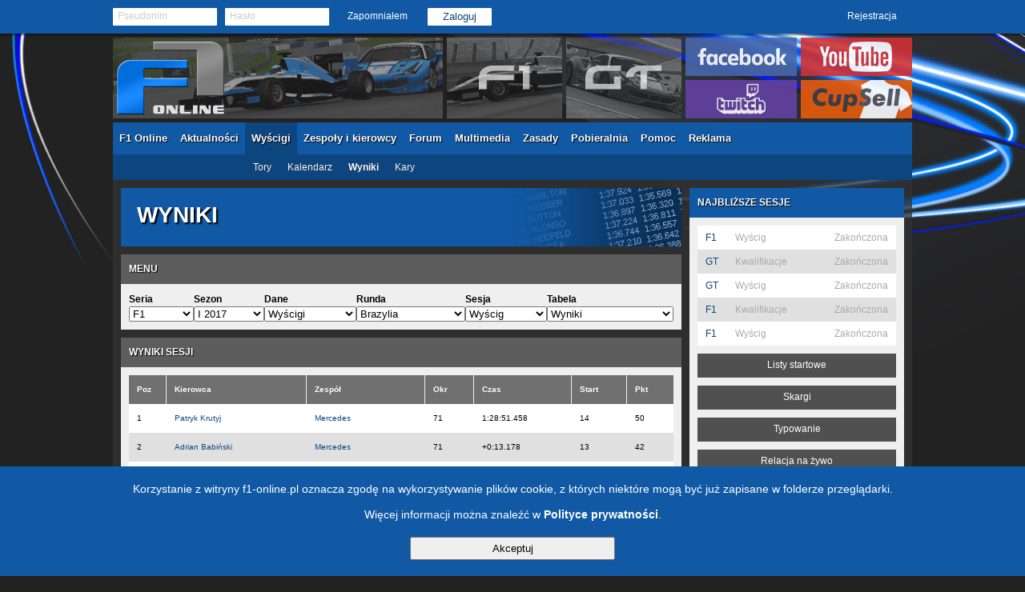

--- FILE ---
content_type: text/html; charset=UTF-8
request_url: http://www.f1-online.pl/wyniki/wyscigi/1/35/501/1513/
body_size: 5440
content:
<!DOCTYPE html PUBLIC "-//W3C//DTD XHTML 1.0 Strict//EN" "http://www.w3.org/TR/xhtml1/DTD/xhtml1-strict.dtd"><html xmlns="http://www.w3.org/1999/xhtml" xml:lang="pl" lang="pl"><head><title>Wyniki - F1 Online</title><link rel="Shortcut icon" href="http://www.f1-online.pl/favicon.ico" /><meta http-equiv="Content-Language" content="pl" /><meta http-equiv="content-type" content="text/html; charset=UTF-8" /><meta name="Author" content="Rafał Cupał" /><meta name="Description" content="Wirtualne wyścigi Formuły 1, GP2 oraz GT w sieci na profesjonalnym symulatorze rFactor i zaawansowanym portalu z elementami menedżerskimi." /><meta name="Keywords" content="f1,online,wyścigi,w,sieci,gp2,dtm,psc,formuła,1,porsche,supercup,grand,prix,2,rfactor" /><link rel="image_src" href="http://www.f1-online.pl/images/logo.png"/><meta name="google-site-verification" content="ATlhxiC82hkDo7u1l4FQ01ZvJ4dB78SE5Bet0jpfJmI" /><link rel="Stylesheet" type="text/css" href="http://www.f1-online.pl/css/global.css?v=1641640398" media="screen" /><link rel="Stylesheet" type="text/css" href="http://www.f1-online.pl/css/pages.css?v=1641640398" media="screen" /><link rel="Stylesheet" type="text/css" href="http://www.f1-online.pl/css/slimbox.css?v=1641640398" media="screen" /><link rel="Stylesheet" type="text/css" href="http://www.f1-online.pl/css/forms.css?v=1641640398" media="screen" /><link rel="Stylesheet" type="text/css" href="http://www.f1-online.pl/css/jquery-ui.css?v=1641640398" media="screen" /><link rel="Stylesheet" type="text/css" href="http://www.f1-online.pl/css/jquery-ui.theme.css?v=1641640398" media="screen" /><link rel="Stylesheet" type="text/css" href="http://www.f1-online.pl/css/jquery-ui.structure.css?v=1641640398" media="screen" /><!--[if lt IE 9]><link rel="Stylesheet" type="text/css" href="http://www.f1-online.pl/css/ie.css?v=1641640398" media="screen" /><![endif]--><script type="text/javascript" src="http://www.f1-online.pl/js/jquery.js?v=1641640398"></script><script type="text/javascript" src="http://www.f1-online.pl/js/slimbox.js?v=1641640398"></script><script type="text/javascript" src="http://www.f1-online.pl/js/global.js?v=1641640398"></script><script type="text/javascript" src="http://www.f1-online.pl/js/swfobject.js?v=1641640398"></script><script type="text/javascript" src="http://www.f1-online.pl/js/tinyscrollbar.js?v=1641640398"></script><script type="text/javascript" src="http://www.f1-online.pl/js/jquery-ui.js?v=1641640398"></script><script type="text/javascript"> var globalHomePath = '/'; </script></head><body><div class="accountBar static"><div class="inside"><div class="loginForm"><form action="http://www.f1-online.pl/wyniki/wyscigi/1/35/501/1513/" method="post" id="loginForm"><div class="hintBox"><input type="text" name="loginNick" id="loginNick" value="" /><label for="loginNick">Pseudonim</label></div><div class="hintBox"><input type="password" name="loginPassword" id="loginPassword" /><label for="loginPassword">Hasło</label></div><div class="loginOptions"><div class="loginRemember" style="display:none"><label><input type="checkbox" name="loginRemember" id="loginRemember" value="1"/>Zapamiętaj</label></div><div class="accountOption loginForgotten"><a href="http://www.f1-online.pl/haslo/">Zapomniałem</a></div></div><div class="formSubmit"><input class="button" type="submit" name="login" id="login" value="Zaloguj" style="width: 80px;" /></div></form></div><div class="accountOption"><a href="http://www.f1-online.pl/rejestracja/">Rejestracja</a></div></div></div><div class="mainBody"><div class="mainHeader"><div class="mainHeaderFeatures"><div class="seriesSel"><div class="seriesSelItem seriesSelected" style="background-image:url(http://www.f1-online.pl/images/series/all_sel2.png);"><a href="http://www.f1-online.pl/wyniki/wyscigi/1/35/501/1513/"></a></div><div class="seriesSelItem" style="background-image:url(http://www.f1-online.pl/images/series/f1_unsel2.png);"><div class="seriesSelItemHover" style="background-image:url(http://www.f1-online.pl/images/series/f1_unsel_hover2.png);"></div><a href="http://www.f1-online.pl/f1/wyniki/wyscigi/1/35/501/1513/"></a></div><div class="seriesSelItem" style="background-image:url(http://www.f1-online.pl/images/series/gt_unsel2.png);"><div class="seriesSelItemHover" style="background-image:url(http://www.f1-online.pl/images/series/gt_unsel_hover2.png);"></div><a href="http://www.f1-online.pl/gt/wyniki/wyscigi/1/35/501/1513/"></a></div></div></div><div class="headReferences"><a href="https://www.facebook.com/pages/F1-Online/180018115374969"/><img src="http://www.f1-online.pl/images/references/facebook2.png" alt="Facebook" title="Facebook"/></a><a href="https://www.youtube.com/user/f1onlinepl"/><img src="http://www.f1-online.pl/images/references/youtube2.png" alt="YouTube" title="YouTube"/></a><a href="https://www.twitch.tv/f1onlinepl"/><img src="http://www.f1-online.pl/images/references/twitch2.png" alt="Twitch" title="Twitch"/></a><a href="http://sklep.f1-online.pl"/><img src="http://www.f1-online.pl/images/references/cupsell2.png" alt="CupSell" title="CupSell"/></a></div><div class="nav"><div class="navPrimary"><ul><li id="navPrimary1" class=""><a href="http://www.f1-online.pl/">F1 Online</a></li><li id="navPrimary2" class=""><a href="http://www.f1-online.pl/aktualnosci/">Aktualności</a></li><li id="navPrimary3" class=" navSelected navActive"><a href="http://www.f1-online.pl/tory/">Wyścigi</a></li><li id="navPrimary4" class=""><a href="http://www.f1-online.pl/zespoly/">Zespoły i kierowcy</a></li><li id="navPrimary5" class=""><a href="http://www.f1-online.pl/forum/">Forum</a></li><li id="navPrimary6" class=""><a href="http://www.f1-online.pl/galeria/">Multimedia</a></li><li id="navPrimary7" class=""><a href="http://www.f1-online.pl/zasady/">Zasady</a></li><li id="navPrimary8" class=""><a href="http://www.f1-online.pl/pobieralnia/">Pobieralnia</a></li><li id="navPrimary9" class=""><a href="http://www.f1-online.pl/pomoc/">Pomoc</a></li><li id="navPrimary10" class=""><a href="http://www.f1-online.pl/reklama/">Reklama</a></li></ul></div><div class="navSecondary"><ul id="navSecondary1" class="navSecondary" style="left:-9999px"><li class=""><a href="http://www.f1-online.pl/">Strona główna</a></li><li class=""><a href="http://www.f1-online.pl/o_nas/">O nas</a></li></ul><ul id="navSecondary2" class="navSecondary" style="left:-9999px"><li class=""><a href="http://www.f1-online.pl/aktualnosci/">Wiadomości</a></li><li class=""><a href="http://www.f1-online.pl/aktualnosci/padok/">Z padoku</a></li><li class=""><a href="http://www.f1-online.pl/aktualnosci/archiwum/">Archiwum</a></li></ul><ul id="navSecondary3" class="navSecondary navSelected navActive" style="left:-9999px"><li class=""><a href="http://www.f1-online.pl/tory/">Tory</a></li><li class=""><a href="http://www.f1-online.pl/kalendarz/">Kalendarz</a></li><li class=" navSelected"><a href="http://www.f1-online.pl/wyniki/">Wyniki</a></li><li class=""><a href="http://www.f1-online.pl/kary/">Kary</a></li></ul><ul id="navSecondary4" class="navSecondary" style="left:-9999px"><li class=""><a href="http://www.f1-online.pl/zespoly/">Zespoły</a></li><li class=""><a href="http://www.f1-online.pl/kierowcy/">Kierowcy</a></li></ul><ul id="navSecondary5" class="navSecondary" style="left:-9999px"><li class=""><a href="http://www.f1-online.pl/forum/">Ogólne</a></li><li class=""><a href="http://www.f1-online.pl/forum/tematyczne/">Tematyczne</a></li></ul><ul id="navSecondary6" class="navSecondary" style="left:-9999px"><li class=""><a href="http://www.f1-online.pl/galeria/">Galeria</a></li><li class=""><a href="http://www.f1-online.pl/wideo/">Wideo</a></li></ul><ul id="navSecondary7" class="navSecondary" style="left:-9999px"><li class=""><a href="http://www.f1-online.pl/zasady/">Streszczenie</a></li><li class=""><a href="http://www.f1-online.pl/zasady/regulamin/">Regulamin</a></li></ul><ul id="navSecondary8" class="navSecondary" style="left:-9999px"></ul><ul id="navSecondary9" class="navSecondary" style="left:-9999px"></ul><ul id="navSecondary10" class="navSecondary" style="left:-9999px"></ul></div></div></div><div class="bodyAreas"><div class="bodyMainArea"><div class="pageHeader"><div class="results"><p>WYNIKI</p></div></div><div class="panel"><div class="panelHead">MENU</div><div class="panelContent"><div class="selectMenu"><table cellspacing="0"><tr><th style="width:12%">Seria</th><th style="width:13%">Sezon</th><th style="width:17%">Dane</th><th style="width:20%">Runda</th><th style="width:15%">Sesja</th><th>Tabela</th></tr><tr><td><select onchange="self.location.href = 'http://www.f1-online.pl/wyniki/wyscigi/' + this.value + '/'"><option value="1" selected="selected">F1</option><option value="5">GT</option><option value="2">GP2</option><option value="3">DTM</option><option value="4">PSC</option></select></td><td><select onchange="self.location.href = 'http://www.f1-online.pl/wyniki/wyscigi/1/' + this.value + '/'"><option value="35" selected="selected">I 2017</option><option value="32">II 2016</option><option value="29">I 2016</option><option value="26">II 2015</option><option value="23">I 2015</option><option value="20">II 2014</option><option value="17">I 2014</option><option value="13">2013</option><option value="11">2012</option><option value="8">II 2011</option><option value="6">I 2011</option><option value="5">II 2010</option><option value="4">I 2010</option><option value="3">II 2009</option><option value="2">I 2009</option><option value="1">2008</option></select></td><td><select onchange="self.location.href = 'http://www.f1-online.pl/wyniki/' + this.value + '/1/35/'"><option value="wyscigi" selected="selected">Wyścigi</option><option value="kierowcy">Kierowcy</option><option value="zespoly">Zespoły</option></select></td><td><select onchange="self.location.href = 'http://www.f1-online.pl/wyniki/wyscigi/1/35/' + this.value + '/'"><option value="0">Wszystkie</option><option value="489">Australia</option><option value="490">Austria</option><option value="491">Węgry</option><option value="492">Europa</option><option value="493">Niemcy</option><option value="494">Belgia</option><option value="495">Włochy</option><option value="496">San Marino</option><option value="497">Malezja</option><option value="498">Japonia</option><option value="499">Pacyfik</option><option value="500">USA</option><option value="501" selected="selected">Brazylia</option></select></td><td><select onchange="self.location.href = 'http://www.f1-online.pl/wyniki/wyscigi/1/35/501/' + this.value + '/'"><option value="1511">Kwalifikacje</option><option value="1513" selected="selected">Wyścig</option></select></td><td><select onchange="self.location.href = 'http://www.f1-online.pl/wyniki/wyscigi/1/35/501/1513/' + this.value + '/'"><option value="0" selected="selected">Wyniki</option><option value="1">Najszybsze okrążenia</option></select></td></tr></table></div></div></div><div class="panel"><div class="panelHead">WYNIKI SESJI</div><div class="panelContent"><div class="results"><table cellspacing="0" class="list"><tr><th style="width:7%">Poz</th><th>Kierowca</th><th>Zespół</th><th>Okr</th><th>Czas</th><th>Start</th><th>Pkt</th></tr><tr><td>1</td><td><a href="http://www.f1-online.pl/wyniki/kierowcy/1/35/1534/">Patryk Krutyj</a></td><td><a href="http://www.f1-online.pl/wyniki/zespoly/1/35/456/">Mercedes</a></td><td>71</td><td>1:28:51.458</td><td>14</td><td>50</td></tr><tr><td>2</td><td><a href="http://www.f1-online.pl/wyniki/kierowcy/1/35/1535/">Adrian Babiński</a></td><td><a href="http://www.f1-online.pl/wyniki/zespoly/1/35/456/">Mercedes</a></td><td>71</td><td>+0:13.178</td><td>13</td><td>42</td></tr><tr><td>3</td><td><a href="http://www.f1-online.pl/wyniki/kierowcy/1/35/1589/">Mateusz Majka</a></td><td><a href="http://www.f1-online.pl/wyniki/zespoly/1/35/464/">Renault</a></td><td>71</td><td>+0:48.692</td><td>4</td><td>36</td></tr><tr><td>4</td><td><a href="http://www.f1-online.pl/wyniki/kierowcy/1/35/1578/">Mateusz Bogusz</a></td><td><a href="http://www.f1-online.pl/wyniki/zespoly/1/35/459/">Haas</a></td><td>71</td><td>+0:48.804</td><td>2</td><td>32</td></tr><tr><td>5</td><td><a href="http://www.f1-online.pl/wyniki/kierowcy/1/35/1537/">Aleksy Mainusz</a></td><td><a href="http://www.f1-online.pl/wyniki/zespoly/1/35/458/">Red Bull Racing</a></td><td>71</td><td>+0:58.935</td><td>1</td><td>25</td></tr><tr><td>6</td><td><a href="http://www.f1-online.pl/wyniki/kierowcy/1/35/1548/">Dawid Płonka</a></td><td><a href="http://www.f1-online.pl/wyniki/zespoly/1/35/465/">Sauber</a></td><td>70</td><td>+1 okr.</td><td>8</td><td>20</td></tr><tr><td>7</td><td><a href="http://www.f1-online.pl/wyniki/kierowcy/1/35/1563/">Dawid Czepiela</a></td><td><a href="http://www.f1-online.pl/wyniki/zespoly/1/35/458/">Red Bull Racing</a></td><td>70</td><td>+1 okr.</td><td>15</td><td>18</td></tr><tr><td>8</td><td><a href="http://www.f1-online.pl/wyniki/kierowcy/1/35/1551/">Wojciech Bobrowicz</a></td><td><a href="http://www.f1-online.pl/wyniki/zespoly/1/35/463/">Lotus</a></td><td>70</td><td>+1 okr.</td><td>3</td><td>16</td></tr><tr><td>9</td><td><a href="http://www.f1-online.pl/wyniki/kierowcy/1/35/1543/">Kamil Topczewski</a></td><td><a href="http://www.f1-online.pl/wyniki/zespoly/1/35/463/">Lotus</a></td><td>70</td><td>+1 okr.</td><td>16</td><td>14</td></tr><tr><td>10</td><td><a href="http://www.f1-online.pl/wyniki/kierowcy/1/35/1562/">Maciej Żmudziński</a></td><td><a href="http://www.f1-online.pl/wyniki/zespoly/1/35/469/">HRT</a></td><td>70</td><td>+1 okr.</td><td>7</td><td>12</td></tr><tr><td>11</td><td><a href="http://www.f1-online.pl/wyniki/kierowcy/1/35/1542/">Mateusz Guzowski</a></td><td><a href="http://www.f1-online.pl/wyniki/zespoly/1/35/462/">Toyota</a></td><td>70</td><td>+1 okr.</td><td>9</td><td>10</td></tr><tr><td>12</td><td><a href="http://www.f1-online.pl/wyniki/kierowcy/1/35/1553/">Grzegorz Brojak</a></td><td><a href="http://www.f1-online.pl/wyniki/zespoly/1/35/469/">HRT</a></td><td>68</td><td>+3 okr.</td><td>12</td><td>9</td></tr><tr><td>13</td><td><a href="http://www.f1-online.pl/wyniki/kierowcy/1/35/1554/">Maciej Paruch</a></td><td><a href="http://www.f1-online.pl/wyniki/zespoly/1/35/460/">Toro Rosso</a></td><td>58</td><td>DNF</td><td>11</td><td>8</td></tr><tr><td>14</td><td><a href="http://www.f1-online.pl/wyniki/kierowcy/1/35/1552/">Damian Wolkiewicz</a></td><td><a href="http://www.f1-online.pl/wyniki/zespoly/1/35/457/">Ferrari</a></td><td>57</td><td>DNF</td><td>6</td><td>7</td></tr><tr><td>15</td><td><a href="http://www.f1-online.pl/wyniki/kierowcy/1/35/1598/">Mateusz Jasiński</a></td><td><a href="http://www.f1-online.pl/wyniki/zespoly/1/35/462/">Toyota</a></td><td>41</td><td>DNF</td><td>10</td><td>6</td></tr><tr><td>16</td><td><a href="http://www.f1-online.pl/wyniki/kierowcy/1/35/1550/">Kryspin Słomiński</a></td><td><a href="http://www.f1-online.pl/wyniki/zespoly/1/35/464/">Renault</a></td><td>38</td><td>DNF</td><td>5</td><td>-</td></tr><tr><td>17</td><td><a href="http://www.f1-online.pl/wyniki/kierowcy/1/35/1536/">Marcel Pawiński</a></td><td><a href="http://www.f1-online.pl/wyniki/zespoly/1/35/457/">Ferrari</a></td><td>0</td><td>DNS</td><td>-</td><td>-</td></tr></table></div></div></div></div><div class="bodyRightArea"><div class="panel primary"><div class="panelHead">NAJBLIŻSZE SESJE</div><div class="panelContent"><div class="sessionPanel"><table cellspacing="0" class="list sessionList"><tr class="sessionEnded"><td class="sessionSeries"><a href="http://www.f1-online.pl/f1/">F1</a></td><td class="sessionName" colspan="1">Wyścig</td><td class="sessionDate">Zakończona</td></tr><tr class="sessionEnded"><td class="sessionSeries"><a href="http://www.f1-online.pl/gt/">GT</a></td><td class="sessionName" colspan="1">Kwalifikacje</td><td class="sessionDate">Zakończona</td></tr><tr class="sessionEnded"><td class="sessionSeries"><a href="http://www.f1-online.pl/gt/">GT</a></td><td class="sessionName" colspan="1">Wyścig</td><td class="sessionDate">Zakończona</td></tr><tr class="sessionEnded"><td class="sessionSeries"><a href="http://www.f1-online.pl/f1/">F1</a></td><td class="sessionName" colspan="1">Kwalifikacje</td><td class="sessionDate">Zakończona</td></tr><tr class="sessionEnded"><td class="sessionSeries"><a href="http://www.f1-online.pl/f1/">F1</a></td><td class="sessionName" colspan="1">Wyścig</td><td class="sessionDate">Zakończona</td></tr></table></div><div class="button"><a href="http://www.f1-online.pl/lista_startowa/">Listy startowe</a></div><div class="button"><a href="http://www.f1-online.pl/skargi/">Skargi</a></div><div class="button"><a href="http://www.f1-online.pl/typowanie/">Typowanie</a></div><div class="button"><a href="http://www.f1-online.pl/nazywo/">Relacja na żywo</a></div></div></div><div class="panel primary"><div class="panelHead">SERWERY</div><div class="panelContent"><div class="servers"><div class="serverInfo"><div class="server" id="serverInfo2"><div class="serverLogo"><img src="http://www.f1-online.pl/images/rfactor.png" alt="rFactor"/></div><div class="serverName">Serwer F1</div><div class="row"><div class="label">Adres:</div><div class="value">91.237.52.91:10000</div></div><div class="row"><div class="label">Mod:</div><div class="value"><a href="http://www.f1-online.pl/pobieralnia/1/516/">F1O I 2017 v. 1.0.0</a></div></div><div class="row"><div class="label">Tor:</div><div class="value"><a href="http://www.f1-online.pl/pobieralnia/9/483/">Interlagos</a></div></div><div class="row"><div class="label">Sesja:</div><div class="value">F1, Wyścig</div></div><div class="row hr"></div><div class="row"><span class="serverOff">Serwer wyłączony</span></div><div class="row hr"></div><div class="serverButtons"><div><s>Dołącz na serwer</s></div><div><a href="http://www.f1-online.pl/nazywo/2/#wyniki">Wyniki na żywo</a></div></div></div><div class="server hidden" id="serverInfo4"><div class="serverLogo"><img src="http://www.f1-online.pl/images/rfactor.png" alt="rFactor"/></div><div class="serverName">Serwer GT</div><div class="row"><div class="label">Adres:</div><div class="value">91.237.52.91:12000</div></div><div class="row"><div class="label">Mod:</div><div class="value"><a href="http://www.f1-online.pl/pobieralnia/1/516/">F1O I 2017 v. 1.0.0</a></div></div><div class="row"><div class="label">Tor:</div><div class="value"><a href="http://www.f1-online.pl/pobieralnia/9/466/">La Sarthe</a></div></div><div class="row"><div class="label">Sesja:</div><div class="value">GT, Wyścig</div></div><div class="row hr"></div><div class="row"><span class="serverOff">Serwer wyłączony</span></div><div class="row hr"></div><div class="serverButtons"><div><s>Dołącz na serwer</s></div><div><a href="http://www.f1-online.pl/nazywo/4/#wyniki">Wyniki na żywo</a></div></div></div><div class="server hidden" id="serverInfo1"><div class="serverLogo"><img src="http://www.f1-online.pl/images/rfactor.png" alt="rFactor"/></div><div class="serverName">Serwer egzaminacyjny</div><div class="row"><div class="label">Adres:</div><div class="value">91.237.52.91:34297</div></div><div class="row"><div class="label">Mod:</div><div class="value"><a href="http://www.f1-online.pl/pobieralnia/1/516/">F1O I 2017 v. 1.0.0</a></div></div><div class="row"><div class="label">Tor:</div><div class="value"><a href="http://www.f1-online.pl/pobieralnia/9/495/">Sepang</a></div></div><div class="row"><div class="label">Sesja:</div><div class="value">Testy</div></div><div class="row hr"></div><div class="row"><span class="serverOff">Serwer wyłączony</span></div><div class="row hr"></div><div class="serverButtons"><div><s>Dołącz na serwer</s></div><div><a href="http://www.f1-online.pl/nazywo/1/#wyniki">Wyniki na żywo</a></div></div></div></div><table cellspacing="0" class="list"><tr><td class="serverName"><a href="javascript:void(0)" onclick="return serversShow(2)">Serwer F1</a></td><td class="serverEnabled"><img src="http://www.f1-online.pl/images/servers/off.png" alt="wył" title="Wyłączony"/></td></tr><tr><td class="serverName"><a href="javascript:void(0)" onclick="return serversShow(4)">Serwer GT</a></td><td class="serverEnabled"><img src="http://www.f1-online.pl/images/servers/off.png" alt="wył" title="Wyłączony"/></td></tr><tr><td class="serverName"><a href="javascript:void(0)" onclick="return serversShow(1)">Serwer egzaminacyjny</a></td><td class="serverEnabled"><img src="http://www.f1-online.pl/images/servers/off.png" alt="wył" title="Wyłączony"/></td></tr></table></div></div></div><div class="panel primary"><div class="panelHead">POGODA</div><div class="panelContent"><div class="weatherPanel"><div class="weatherPanelCurrent"><div class="weatherConditionsImage"><img src="http://www.f1-online.pl/images/weather/cloudy_rain_low.png" alt="Deszcz"/></div><div class="weatherConditionsInfo"><div class="weatherConditionsType">Deszcz</div><div class="weatherConditionsTemperature"><div class="weatherConditionsTemperatureLabel">Powietrze:</div><div class="weatherConditionsTemperatureValue">11 &deg;C</div></div><div class="weatherConditionsTemperature"><div class="weatherConditionsTemperatureLabel">Tor:</div><div class="weatherConditionsTemperatureValue">11 &deg;C</div></div></div></div><div class="hr"></div><div class="weatherPanelForecast"><div class="weatherForecastDay"><div class="weatherForecastDayName">WTO</div><div class="weatherForecastConditions"><img src="http://www.f1-online.pl/images/weather/partly_cloudy_rain_max.png" alt="Deszcz"/></div><div class="weatherForecastTemperature">23 &deg;C</div></div><div class="weatherForecastDay"><div class="weatherForecastDayName">ŚRO</div><div class="weatherForecastConditions"><img src="http://www.f1-online.pl/images/weather/cloudy2.png" alt="Zachmurzenie"/></div><div class="weatherForecastTemperature">26 &deg;C</div></div><div class="weatherForecastDay"><div class="weatherForecastDayName">CZW</div><div class="weatherForecastConditions"><img src="http://www.f1-online.pl/images/weather/partly_cloudy2.png" alt="Częściowe zachmurzenie"/></div><div class="weatherForecastTemperature">24 &deg;C</div></div></div></div><div class="button"><a href="http://www.f1-online.pl/pogoda/">Zobacz więcej</a></div></div></div><div class="panel"><div class="panelHead">TEAMSPEAK</div><div class="panelContent"><div class="teamSpeak"><div class="teamSpeakLogo"><img src="http://www.f1-online.pl/images/teamspeak.png" alt="TeamSpeak 3"/></div><div class="teamSpeakDescription">Serwer TeamSpeak 3</div><div class="teamSpeakAddress"><div class="teamSpeakAddressLabel">Adres:</div><div class="teamSpeakAddressIp">91.237.52.91:9987</div></div><div class="hr"></div><div class="teamSpeakState"><div class="teamSpeakDisabled">Serwer wyłączony</div></div><div class="teamSpeakButtons"><div><s>Dołącz na serwer</s></div><div><a class="target" href="http://www.teamspeak.com/?page=downloads">Pobierz program</a></div></div></div></div></div><div class="panel"><div class="panelHead">ADMINISTRACJA GŁÓWNA</div><div class="panelContent"><div class="adminsPanel"><div class="adminsGroupName">Szef ligi:</div><div class="adminsGroupList"><div class="userAdminHead"><a href="http://www.f1-online.pl/uzytkownicy/2/">Rafał Cupał</a></div></div><div class="adminsGroupName">Pomocnicy:</div><div class="adminsGroupList"><div class="userAdmin"><a href="http://www.f1-online.pl/uzytkownicy/277/">Maciej Młynek</a></div><div class="userAdmin"><a href="http://www.f1-online.pl/uzytkownicy/380/">Maciej Paruch</a></div><div class="userAdmin"><a href="http://www.f1-online.pl/uzytkownicy/840/">Dawid Płonka</a></div><div class="userAdmin"><a href="http://www.f1-online.pl/uzytkownicy/4/">Radosław Cupał</a></div><div class="userAdmin"><a href="http://www.f1-online.pl/uzytkownicy/74/">Dawid Czepiela</a></div><div class="userAdmin"><a href="http://www.f1-online.pl/uzytkownicy/164/">Mateusz Tomaszewski</a></div><div class="userAdmin"><a href="http://www.f1-online.pl/uzytkownicy/367/">Marcel Pawiński</a></div><div class="userAdmin"><a href="http://www.f1-online.pl/uzytkownicy/194/">Bartłomiej Nowak</a></div><div class="userAdmin"><a href="http://www.f1-online.pl/uzytkownicy/51/">Krzysztof Pieczykolan</a></div></div></div></div></div><div class="panel"><div class="panelHead">KLASYFIKACJA</div><div class="panelContent"><div class="standings"><table cellspacing="0" class="tabs standingsMenu"><tr><td class="standingsSelectDrivers tabSelected">Kierowcy</td><td class="standingsSelectTeams">Zespoły</td></tr></table><div class="standingsList standingsDrivers"><table cellspacing="0" class="list"><tr><th colspan="3">Seria F1</th></tr><tr><td class="standingsPosition">01</td><td class="standingsName">Adrian Babiński</td><td class="standingsPoints">537</td></tr><tr><td class="standingsPosition">02</td><td class="standingsName">Patryk Krutyj</td><td class="standingsPoints">462</td></tr><tr><td class="standingsPosition">03</td><td class="standingsName">Aleksy Mainusz</td><td class="standingsPoints">364</td></tr></table><div class="button"><a href="http://www.f1-online.pl/wyniki/kierowcy/1/35/">Zobacz więcej</a></div><table cellspacing="0" class="list"><tr><th colspan="3">Seria GT</th></tr><tr><td class="standingsPosition">01</td><td class="standingsName">Patryk Krutyj</td><td class="standingsPoints">253</td></tr><tr><td class="standingsPosition">02</td><td class="standingsName">Radosław Bogusz</td><td class="standingsPoints">191</td></tr><tr><td class="standingsPosition">03</td><td class="standingsName">Mateusz Bogusz</td><td class="standingsPoints">177</td></tr></table><div class="button"><a href="http://www.f1-online.pl/wyniki/kierowcy/5/36/">Zobacz więcej</a></div></div><div class="standingsList standingsTeams" style="display:none"><table cellspacing="0" class="list"><tr><th colspan="3">Seria F1</th></tr><tr><td class="standingsPosition">01</td><td class="standingsName">Mercedes</td><td class="standingsPoints">999</td></tr><tr><td class="standingsPosition">02</td><td class="standingsName">Red Bull Racing</td><td class="standingsPoints">657</td></tr><tr><td class="standingsPosition">03</td><td class="standingsName">Ferrari</td><td class="standingsPoints">569</td></tr></table><div class="button"><a href="http://www.f1-online.pl/wyniki/zespoly/1/35/">Zobacz więcej</a></div><table cellspacing="0" class="list"><tr><th colspan="3">Seria GT</th></tr><tr><td class="standingsPosition">01</td><td class="standingsName">JDR</td><td class="standingsPoints">375</td></tr><tr><td class="standingsPosition">02</td><td class="standingsName">SimTech</td><td class="standingsPoints">368</td></tr><tr><td class="standingsPosition">03</td><td class="standingsName">Red Bull</td><td class="standingsPoints">261</td></tr></table><div class="button"><a href="http://www.f1-online.pl/wyniki/zespoly/5/36/">Zobacz więcej</a></div></div></div></div></div></div><div class="bodyAreasClear"></div></div><div class="bodyFooter"><p><a href="http://www.f1-online.pl/aktualnosci/">Aktualności</a> | <a href="http://www.f1-online.pl/forum/tematyczne/6/">Ogłoszenia</a> | <a href="http://www.f1-online.pl/pomoc/">Pomoc</a> | <a href="http://www.f1-online.pl/pobieralnia/">Download</a> | <a href="http://www.f1-online.pl/zasady/regulamin/">Regulamin</a> | <a href="http://www.f1-online.pl/prywatnosc/">Polityka prywatności</a><br/><br/>Kontakt:<br/>f1onlinepl@gmail.com<br/><br/>Liczba odwiedzin:<br/>48 332 372<br/><br/>
<!-- stat.4u.pl NiE KaSoWaC -->
<a target=_top href="http://stat.4u.pl/?f1onlinepl" title="statystyki stron WWW">
<img alt="stat4u" src="http://adstat.4u.pl/s4u.gif" border="0"></a>
<script language="JavaScript" type="text/javascript">
<!-- 
function s4upl() { return "&amp;r=er";} 
//-->
</script>
<script language="JavaScript" type="text/javascript" src="http://adstat.4u.pl/s.js?f1onlinepl"></script>
<script language="JavaScript" type="text/javascript">
<!-- 
s4uext=s4upl();
document.write('<img alt="stat4u" src="http://stat.4u.pl/cgi-bin/s.cgi?i=f1onlinepl'+s4uext+'" width="1" height="1">')
//-->
</script>
<noscript><img alt="stat4u" src="http://stat.4u.pl/cgi-bin/s.cgi?i=f1onlinepl&amp;r=ns" width="1" height="1"></noscript>
<!-- stat.4u.pl KoNiEc -->
</p></div></div><div class="importantNotice cookiesNotice"><p>Korzystanie z witryny f1-online.pl oznacza zgodę na wykorzystywanie plików cookie, z których niektóre mogą być już zapisane w folderze przeglądarki.<br/><br/>Więcej informacji można znaleźć w <a href="http://www.f1-online.pl/prywatnosc/">Polityce prywatności</a>.</p><button type="button" id="acceptCookies" onclick="return onAcceptCookies();">Akceptuj</button></div><!--- 0.004;0.003;0.011;0.125;0.164---></body></html>

--- FILE ---
content_type: text/css
request_url: http://www.f1-online.pl/css/global.css?v=1641640398
body_size: 6214
content:
/*** Basics ***/
*
{
	outline-width: 0px;
}
table
{
	margin: 0px;
	padding: 0px;
	text-align: left
}
td, th, tr, div, p
{
	margin: 0px;
	padding: 0px;
}
img
{
	border-style: none none none none;
	border-width: 0px 0px 0px 0px;
	margin: 0px;
	padding: 0px
}
ul
{
	margin: 0px;
	padding: 0px 0px 0px 0px;
}
li
{
	padding-left: 2px;
	margin: 3px 0px 2px 14px;
	padding-top: 0px;
	padding-bottom: 0px;
}
h1, h2
{
	font-size: 12px;
	font-weight: bold;
	margin: 0px;
	padding: 0px;
}
textarea
{
	margin: 0px;
	padding: 0px;
}
body
{
	background: #222222 url(../images/bg/stripes2.jpg) no-repeat scroll center 0px;
	
	font-family: Verdana, Arial;
	font-size: 12px;
	text-align: left;
	vertical-align: top;
	margin: 0;
	padding: 0;
}
.noSelect 
{ 
	user-select: none; 
	-o-user-select: none; 
	-moz-user-select: none; 
	-khtml-user-select: none; 
	-webkit-user-select: none; 
}
/*** Main body's areas ***/
div.mainBody
{
	width: 998px;
	margin: 47px auto 0 auto;
}
div.mainHeader 
{
	float: none;
	width: 998px;
	margin: 0 auto 0 auto;
	position: relative;
	top: 0;
}
div.mainHeaderFeatures
{
	width: 100%;
	height: 91px;
	margin: 10px 0 15px 0;
}
div.bodyAreas
{
	float: none;
	width: 998px;
	margin: 0px auto 0 auto;
	background-color: rgba(50, 50, 50, 0.75);
}
div.bodyAreasClear
{
	float: none;
	clear: both;
}
div.bodyLeftArea
{
	vertical-align: top;
	float: left;
	width: 200px;
	min-height: 10px;
	padding-top: 10px;
}
div.bodyMainArea
{
	vertical-align: top;
	float: left;
	width: 710px;
	min-height: 8px;
	padding-top: 10px;
	padding-left: 10px;
}
div.bodyMainAreaHuge
{
	width: 980px;
}
div.bodyRightArea
{
	vertical-align: top;
	float: left;
	width: 268px;
	min-height: 10px;
	padding-top: 10px;
	padding-right: 10px;
}
div.bodyFooter
{
	clear: both;
	float: none;
	width: 100%;
	background-color: rgba(50, 50, 50, 1.0);
}
/*** Anchors ***/
a, a:link, a:visited {
	color: #0d457e;
	text-decoration: none;
	cursor: pointer;
}
a:hover, a:active {
	color: #0d457e;
	text-decoration: underline;
	cursor: pointer;
}
div.button {
	position: relative;
	top: 0;
	height: 30px; 
	width: 252px;
	margin-left: auto;
	margin-right: auto;
	padding-bottom: 10px;
}
div.button a,
div.button a:link,
div.button a:visited {
	display: block;
	cursor: pointer;
	position: absolute;
	top: 0;
	height: 29px;
	line-height: 29px;
	padding-bottom: 1px;
	text-align: center;
	width: 100%;
	color: #FFFFFF;
	background-color: #505050;
	text-decoration: none;
}
div.buttonImportant a,
div.buttonImportant a:link,
div.buttonImportant a:visited {
	background-color: #1a8afe;
	font-weight: bold;
}
div.button a:hover {
	background-color: #303030;
}
div.button a:active {
	background-color: #909090;
}
div.buttonImportant a:hover {
	background-color: #105398;
}
div.buttonImportant a:active {
	background-color: #6eb5fe;
}
div.bodyLeftArea div.button { width: 172px; }
div.bodyMainArea div.button { width: 680px; }
div.bodyMainAreaHuge div.button { width: 960px; }
div.bodyRightArea div.button { width: 248px; }
/*** Forms ***/
form
{
	padding: 0px;
	margin: 0px;
}
form input,
form p,
form label,
form select,
form textarea,
form button,
form img
{
	margin-bottom: 3px;
	display: block;
}
form label
{
}
form label input
{
	margin: 3px 5px 0px 5px;
	display: block;
	float: left;
}
textarea
{
	resize: none;
}
div.formSubmit
{
	margin-top: 10px;
}
div.formSubmit input, 
div.formSubmit button
{
	text-align: center;
	min-width: 128px;
	margin-left: auto;
	margin-right: auto;
}
form div.formInfo
{
	padding-bottom: 20px;
}
select
{
	min-width: 64px;
}
/*** Site's logo ***/
div.mainLogo
{
	width: 192px;
	margin: 0px auto 0px 0;
	padding: 10px 0 10px 0;
	position: relative;
	top: 0;
}
div.mainLogo img
{
	display: block;
	margin-left: auto;
	margin-right: auto;
}
div.seriesLogo
{
	width: 190px;
	background: #5d5d5d url(../images/panels/panel_head_primary.png) repeat-x scroll right;
	border: 1px solid #d5d5d5;
}
/*** Series selection ***/
div.seriesSel
{
	width: 780px;
	height: 101px;
	position: absolute;
	left: 0;
}
div.seriesSelItem
{
	position: relative;
	left: 0;
	top: 0;
	width: 144px;
	height: 101px;
	float: left;
	background-repeat: no-repeat;
	background-position: right;
	background-color: rgba(80, 80, 80, 0.25);
	margin-right: 5px;
}
div.seriesSelItem.seriesSelected:first-child
{
	background-position: left;
}
div.seriesSelItemHover
{
	position: absolute;
	top: 0;
	left: 0;
	width: 100%;
	height: 100%;
	z-index: 5;
	opacity: 0;
	transition: opacity 200ms;
	-webkit-transition: opacity 200ms;
}
div.seriesSelItem a
{
	display: block;
	position: absolute;
	top: 0;
	left: 0;
	width: 100%;
	height: 100%;
	z-index: 10;
}
div.seriesSelItem:hover div.seriesSelItemHover
{
	opacity: 1.0;
}
div.seriesSelItem.seriesSelected
{
	width: 412px;
}
/*** Head references ***/
div.headReferences
{
	width: 288px;
	position: absolute;
	top: 0;
	right: 0;
}
div.headReferences img
{
	display: block;
	float: left;
	width: 139px;
	height: 48px;
	margin: 0 0 5px 5px;
	opacity: 0.9;
}
div.headReferences img:hover
{
	opacity: 1.0;
}

/*** Main navigation ***/
div.nav
{
	width: 998px;
	float: none;
	position: relative;
	top: 0;
}
div.nav div.navPrimary
{
	width: 998px;
	height: 40px;
	margin: 0;
	padding: 0;
	background-color: #1159a5;
	background-size: 982px 40px;
}
div.nav div.navPrimary ul
{
	width: 998px;
	height: 40px;
	list-style: none inside;
	font-size: 13px;
}
div.nav div.navPrimary ul li
{
	height: 40px;
	margin: 0;
	padding: 0;
	display: block;
	float: left;
	list-style: none outside;
	position: relative;
	top: 0;
	font-weight: bold;
	
	background-color: #1159a5;
	background-size: 982px 40px;
}
div.nav div.navPrimary ul li a,
div.nav div.navPrimary ul li a:hover,
div.nav div.navPrimary ul li a:active,
div.nav div.navPrimary ul li a:link,
div.nav div.navPrimary ul li a:visited
{
	color: #ffffff;
	display: block;
	height: 40px;
	line-height: 40px;
	padding: 0px 8px 0px 8px;
	text-decoration: none;
	text-shadow: 1px 1px 1px #000000;
}
div.nav div.navPrimary ul li a:hover
{
	color: #ffffff;
}
div.nav div.navPrimary ul li.navSelected.navActive
{
	background-image: none;
	background-color: #0d457e;
}
div.nav div.navPrimary ul li.navSelected a,
div.nav div.navPrimary ul li.navSelected a:active,
div.nav div.navPrimary ul li.navSelected a:visited
{
	color: #ffffff;
}
div.nav div.navPrimary ul li:hover,
div.nav div.navPrimary ul li.navChecked,
div.nav div.navPrimary ul li.navSelected.navChecked
{
	background-image: none;
	background-color: #177ce5;
}
div.nav div.navSecondary
{
	width: 998px;
	height: 32px;
	margin: 0;
	padding: 0;
	float: none;
	clear: both;
	background-color: #0d457e;
	position: relative;
	left: 0;
}
div.nav div.navSecondary ul
{
	display: none;
	list-style: none outside;
	margin: 0;
	padding: 0;
	height: 32px;
	position: absolute;
	top: 0px;
}
div.nav div.navSecondary ul.navActive
{
	display: block;
}
div.nav div.navSecondary ul li
{
	height: 32px;
	margin: 0;
	padding: 0px 10px 0px 10px;
	display: block;
	float: left;
	
	list-style: none outside;
	font-size: 12px;
	font-weight: normal;
	white-space: nowrap;
}
div.nav ul.navSecondary li.navSelected
{
	font-weight: bold;
}
div.nav div.navSecondary ul li a,
div.nav div.navSecondary ul li a:hover,
div.nav div.navSecondary ul li a:active,
div.nav div.navSecondary ul li a:link,
div.nav div.navSecondary ul li a:visited
{
	color: #fff;
	display: block;
	height: 32px;
	line-height: 32px;
	text-shadow: 0px 0px 0px #000000;
}
div.nav div.navSecondary ul li a:hover,
div.nav div.navSecondary ul li a:active
{
	text-decoration: underline;
}
div.nav div.navSecondary ul.navChecked
{
	background-color: #177ce5;
}
/*** Page's header ***/
div.pageHeader
{
	background-color: #1159a5;
	margin-bottom: 10px;
	height: 73px;
}
div.pageHeader div
{
	margin: 0px;
	padding: 0px;
	width: 100%;
	height: 100%;
	background-repeat: no-repeat;
	background-position: right;
}
div.pageHeader p
{
	float: left;
	margin: 18px 0 0 20px;
	text-align: left;
	font-size: 28px;
	font-weight: bold;
	color: #FFFFFF;
	text-shadow: 2px 2px 2px #000000;
}
div.bodyMainArea div.pageHeader { width: 700px; }
div.bodyMainAreaHuge div.pageHeader { width: 978px; }
/*** Panels ***/
div.panel
{
	margin: 0 auto 10px 0;
}
div.panel div.panelHead
{
	padding-top: 11px;
	padding-bottom: 12px;
	padding-left: 10px;
	margin: 0;
	
	border-width: 0;
	
	background-color: #5d5d5d;
	font-size: 12px;
	font-weight: bold;
	color: #FFFFFF;
	text-shadow: 1px 1px 1px #000000;
	
	text-align: left;
}
div.primary div.panelHead
{
	background-color: #1159a5;
}
div.panel div.panelContent
{
	float: none;
	margin: 0;
	
	border-width: 0;
	
	background-color: #EFEFEF;
	
	font-size: 12px;
	line-height: 18px;
}
div.panel div.panelContent div.inside
{
	padding: 10px;
}
div.bodyLeftArea div.panel { width: 192px; }
div.bodyLeftArea div.panelHead { width: 180px; }
div.bodyLeftArea div.panelContent { width: 190px; }

div.bodyMainArea div.panel { width: 700px; }
div.bodyMainArea div.panelHead { width: 690px; }
div.bodyMainArea div.panelContent { width: 700px; }

div.bodyMainAreaHuge div.panel { width: 980px; }
div.bodyMainAreaHuge div.panelHead { width: 968px; }
div.bodyMainAreaHuge div.panelContent { width: 978px; }

div.bodyRightArea div.panel { width: 268px; }
div.bodyRightArea div.panelHead { width: 258px; }
div.bodyRightArea div.panelContent { width: 268px; }
/*** Other common ***/
div.textareaEmots,
div.textareaFunctions
{
	text-align: center;
	padding-top: 5px;
	padding-bottom: 0px;
}
div.textareaEmots img
{
	display: inline;
	margin-left: 3px;
	margin-right: 3px;
}
div.textQuote
{
	background-color: #FFFFFF;
	margin-top: 2px;
	margin-bottom: 2px;
	padding: 5px;
	font-style: italic;
	font-size: 11px;
}
p.seeMore
{
	text-align: center;
	font-size: 14px;
}
div.accessDenied
{
	padding: 20px;
	text-align: center;
}
img.inText
{
	display: block;
	float: none;
	clear: both;
	max-width: 200px;
	max-height: 200px;
}
div.hr
{
	height: 20px;
	background: #efefef url(../images/hr.png) no-repeat scroll center;
}
img.emot
{
	display: inline;
	vertical-align: middle;
}
div.inlineOptions
{
	padding: 10px;
	height: 18px;
}
div.inlineOptions div
{
	float: left;
}
div.inlineOptions div:nth-child(1)
{
	padding-right: 10px;
}
div.inlineOptions div:nth-child(n+2)
{
	border-left: solid 1px #000;
	padding-left: 10px;
}
p.note
{
	font-size: 10px;
}
span.password
{
	letter-spacing: 1px;
	color: #505050;
}
span.help
{
	cursor: help;
	color: #0d457e;
	text-decoration: none;
}
span.explanation
{
	cursor: help;
	color: #ffffff;
	text-decoration: none;
	font-size: 10px;
	position: relative;
	top: -5px;
}
.textCenter
{
	text-align: center;
}
div.danger
{
	color: #FF3333;
}
/*** Alerts ***/
div.alert {
	position: relative;
	top: 0;
	left: 0;
	text-align: left;
	padding: 10px;
	margin-bottom: 10px;
	width: 660px;
	background-color: #1a8afe;
	color: #ffffff;
}
div.bodyMainAreaHuge div.alert { 
	width: 938px; 
}
div.alertSuccess {
	background-color: #30B530;
	color: #ffffff;
}
div.alertWarning {
	background-color: #EEBB00;
	color: #ffffff;
}
div.alertError {
	background-color: #FF6666;
	color: #ffffff;
}
div.alert div.alertClose {
	position: absolute;
	top: 10px;
	right: 10px;
	width: 17px;
	height: 17px;
	background-image: url(../images/icons/cross_white.png);
	opacity: 0.8;
	cursor: pointer;
}
div.alert div.alertClose:hover {
	opacity: 1.0;
}
div.redirection
{
	text-align: center;
	font-style: italic;
	padding: 10px;
}
/*** User's avatars ***/
img.userAvatar
{
	width: 64px;
	height: 64px;
}
/*** Page navigation ***/
div.pageNav
{
	padding-bottom: 10px;
	text-align: center;
}
div.pageNav table
{
	margin-left: auto;
	margin-right: auto;
}
div.pageNav table td
{
	padding: 0px 2px 0px 2px;
}
div.pageNav table a
{
	font-size: 10px;
	display: block;
	background-color: #505050;
	vertical-align: middle;
	text-align: center;
	padding: 5px 0px 6px 0px;
	width: 34px;
}
div.pageNav table a,
div.pageNav table a:hover,
div.pageNav table a:link,
div.pageNav table a:active,
div.pageNav table a:visited
{
	color: #ffffff;
	text-decoration: none;
}
div.pageNav table a:hover
{
	background-color: #303030;
}
div.pageNav table a:active
{
	background-color: #909090;
}
/*** Lists ***/
table.list
{
	width: 680px;
}
div.bodyMainAreaHuge table.list { width: 958px; }
div.bodyRightArea table.list { width: 248px; }
table.list td
{
	background-color: #e0e0e0;
}
table.list th
{
	text-align: left;
	background-color: #707070;
	padding-left: 10px;
	padding-right: 10px;
	height: 36px;
	vertical-align: middle;
	color: #ffffff;
}
table.list th a, 
table.list th a:link, 
table.list th a:visited, 
table.list th a:hover, 
table.list th a:active
{
	color: #B8DBFF;
}
table.list th { border-right: 1px solid #EFEFEF; }
table.list th:last-child 
{ 
	border-width: 0px; 
}
table.list tr:nth-last-child(2n+1) td
{
	background-color: #fff;
}
table.list td
{
	height: 36px;
	vertical-align: middle;
	padding-left: 10px;
	padding-right: 10px;
	line-height: 16px;
}
div.bodyRightArea table.list th,
div.bodyRightArea table.list td
{
	height: 16px;
	padding: 7px 10px 7px 10px;
}
table.list th span.sortCol
{
	display: inline-block;
	vertical-align: middle;
	
	background-image: url(../images/sort_white.png);
	width: 7px;
	height: 6px;
}
table.list td.noItems
{
	background-color: #e0e0e0;
	text-align: center;
}
table.list input
{
	margin-top: 3px;
}
table.list tr.danger td
{
	background-color: #FF8888;
}
table.list tr:nth-last-child(2n+1).danger td
{
	background-color: #FFAAAA;
}
/*** Stats ***/
table.stats
{
	width: 680px;
}
table.stats th
{
	vertical-align: middle;
	height: 48px;
}
table.stats td
{
	vertical-align: middle;
	padding-top: 8px;
	padding-bottom: 8px;
}
table.stats tr.danger td
{
	color: #FF3333;
}
/*** Tabs ***/
table.tabs
{
	width: 700px;
	height: 32px;
	margin-bottom: 10px;
}
div.bodyMainAreaHuge table.tabs { width: 978px; }
div.bodyRightArea table.tabs { width: 268px; }
table.tabs td
{
	height: 32px;
	line-height: 32px;
	text-align: center;
	background-color: #505050;
	font-size: 12px;
	font-weight: bold;
	cursor: pointer;
	color: #fff;
}
table.tabs td:hover
{
	background-color: #303030;
}
table.tabs td:active
{
	background-color: #909090;
}
table.tabs td.tabSelected
{
	background: none;
	color: #505050;
}
table.tabs td a,
table.tabs td a:hover,
table.tabs td a:link,
table.tabs td a:active,
table.tabs td a:visited
{
	display: block;
	width: 100%;
	height: 32px;
	line-height: 32px;
	text-decoration: none;
	color: #fff;
}
table.tabs td.tabSelected a,
table.tabs td.tabSelected a:hover,
table.tabs td.tabSelecteda:link,
table.tabs td.tabSelected a:active,
table.tabs td.tabSelected a:visited
{
	color: #505050;
}
/*** Account panel ***/
div.accountBar
{
	height: 42px;
	min-width: 996px;
	position: absolute;
	top: 0;
	left: 0;
	background-color: #1159a5;
	color: #fff;
	font-size: 12px;
	
	z-index: 1000;
	
	box-shadow: 0 2px 2px rgba(0, 0, 0, 0.5);
}
@media screen and (min-width: 1024px)
{
	div.accountBar
	{
		width: 100%;
		position: fixed;
		top: 0;
		left: 0;
	}
}
div.accountBar.static
{
	min-width: 996px;
	position: absolute;
	top: 0;
	left: 0;
}
div.accountBar a, 
div.accountBar a:hover
{
	color: #fff;
	text-decoration: none;
}
div.accountBar div.inside
{
	width: 998px;
	margin: 0 auto 0 auto;
}
div.accountBar div.userName,
div.accountBar div.userCash
{
	float: left;
	padding: 13px 0 0 10px;
}
div.accountBar div.userCash { padding-left: 30px }
div.accountBar div.userAvatar
{
	float: left;
	padding-top: 5px;
}
div.accountBar div.userAvatar img
{
	display: block;
	width: 32px;
	height: 32px;
}
div.accountBar div.sep
{
	width: 1px;
	height: 16px;
	background-color: #0d457e;
	float: right;
	margin-top: 13px;
}
div.accountOption
{
	float: right;
	width: 100px;
	text-align: center;
}
div.accountOption a, 
div.accountOption a:hover
{
	display: block;
	width: 100px;
	padding: 13px 0px 0 0px;
	height: 29px;
}
div.accountMenu
{
	float: right;
	position: relative;
	top: 0;
	width: 100px;
	text-align: center;
}
div.accountMenu div.head
{
	cursor: pointer;
	padding: 13px 0 0 0;
	width: 100px;
	height: 29px;
}
div.accountMenu div.head img
{
	margin-left: 10px;
	vertical-align: middle;
}
div.accountMenu div.head:hover, div.accountOption a:hover 
{ 
	background-color: #177ce5;
}
div.accountMenu div.slide
{
	display: none;
}
div.accountMenu div.slide div a
{
	display: block;
	width: 100px;
	padding: 13px 0 0 0;
	height: 29px;
}
div.accountMenu div.slide
{
	position: absolute;
	top: 42px;
	right: 0;
}
div.accountMenu div.slide div
{
	float: none;
	background-color: #0d457e;
	height: 42px;
}
div.accountBar div.loginForm
{
	float: left;
}
div.accountBar div.loginForm div
{
	float: left;
}
div.accountBar div.loginForm #loginNick,
div.accountBar div.loginForm #loginPassword
{
	width: 128px;
}
div.accountBar div.loginForm div.loginOptions
{
	width: 100px;
	padding-right: 10px;
}
div.accountBar div.loginForm div.loginRemember
{
	width: 100px;
	padding-top: 13px;
	text-align: center;
}
div.accountBar div.loginForm div.loginRemember label
{
	padding: 0px;
}
div.accountBar div.loginForm div.loginRemember input
{
	margin-top: 1px;
}
div.accountBar div.loginForm div.hintBox
{
	position: relative;
	top: 0;
	padding: 10px 10px 0 0;
}
div.accountBar div.loginForm div.hintBox input
{
	border: none;
	height: 20px;
	background-color: #fff;
	border-radius: 1px;
	padding: 1px;
}
div.accountBar div.loginForm div.formSubmit
{
	width: 86px;
}
div.accountBar div.loginForm div.formSubmit input
{
	width: 80px;
	min-width: 50px;
	padding: 2px 10px 4px 10px;
	border: none;
	height: 22px;
	background-color: #fff;
	border-radius: 1px;
	color: #0d457e;
}
div.accountBar div.loginForm div.hintBox label
{
	position: absolute;
	top: 13px;
	left: 6px;
	color: #ccc;
	cursor: text;
}
div.accountBar div.loginForm div.loginError
{
	float: left;
	width: 390px;
	padding: 13px 0 0 10px;
}
div.accountMenu div.slide div a:hover { background-color: #177ce5 }
/*** Online users panel ***/
div.usersOnline
{
	padding: 10px;
}
div.usersOnline div.usersOnlineList
{
	width: 248px;
	height: 224px;
}
div.usersOnline div.userOnline,
div.usersOnline div.userOffline
{
	width: 233px;
	height: 32px;
	float: none;
	position: relative;
	left: 0;
}
div.usersOnline div.userAvatar img
{
	width: 32px;
	height: 32px;
	display: block;
	float: left;
}
div.usersOnline div.userData
{
	position: relative;
	left: 0;
	float: left;
	height: 32px;
}
div.usersOnline div.userData div.userName
{
	width: 135px;
	height: 14px;
	padding-left: 5px;
	padding-top: 1px;
	text-align: left;
	line-height: 14px;
	white-space: nowrap;
	overflow: hidden;
	font-size: 12px;
	letter-spacing: -1px;
}
div.usersOnline div.userDesc
{
	position: absolute;
	left: 0;
	padding-left: 5px;
	padding-top: 2px;
	font-size: 10px;
	line-height: 12px;
	font-style: italic;
	word-spacing: -1px;
	overflow: hidden;
	width: 170px;
	height: 14px;
	letter-spacing: -1px;
}
div.noUsersOnline
{
	padding: 10px;
	text-align: center;
	position: relative;
	top: -121px;
}
div.usersOnline div.userOnline div.userName { font-weight: bold }
div.usersOnline div.userOffline div.userName { font-weight: normal; font-style: italic }
div.usersOnline div.userOnlineFeatures
{
	position: absolute;
	top: 2px;
	right: 0;
}
div.usersOnline div.userOnlineFeatures img
{
	float: right;
	cursor: help;
	width: 12px;
	margin-left: 4px;
}
div.usersOnline div.userOfflineLastTime
{
	position: absolute;
	right: 0;
	top: 0;
	line-height: 14px;
	font-size: 12px;
	letter-spacing: -1px;
	font-style: italic;
	padding-right: 1px;
}
#usersOnlineScrollBar 
{ 
	width: 248px; 
	clear: both; 
}
#usersOnlineScrollBar .viewport 
{ 
	width: 233px; 
	height: 224px; 
	overflow: hidden; 
	position: relative; 
}
#usersOnlineScrollBar .overview 
{ 
	list-style: none; 
	position: absolute; 
	left: 0; 
	top: 0; 
}
#usersOnlineScrollBar .thumb .end,
#usersOnlineScrollBar .thumb 
{ 
	background-color: #a0a0a0; 
	border-radius: 4px;
}
#usersOnlineScrollBar .scrollbar 
{ 
	position: relative; 
	float: right; 
	width: 10px; 
	cursor: pointer; 
}
#usersOnlineScrollBar .track 
{ 
	background-color: #505050; 
	border-radius: 4px;
	height: 100%; 
	width: 10px; 
	position: relative; 
	padding: 0 0px; 
	cursor: pointer; 
}
#usersOnlineScrollBar .thumb 
{ 
	height: 20px; 
	width: 10px; 
	cursor: pointer; 
	overflow: hidden; 
	position: absolute; 
	top: 0; 
}
#usersOnlineScrollBar .thumb .end 
{ 
	overflow: hidden; 
	height: 5px; 
	width: 10px;
}
#usersOnlineScrollBar .disable
{ 
	display: none; 
}
/*** Side partner ***/
div.sidePartner 
{
	background-position: center;
}
div.sidePartner a
{
	display: block;
	width: 100%;
	height: 100%;
}

/*** Session panel ***/
div.sessionPanel
{
	padding: 10px;
}
div.sessionPanel table.sessionList
{
	width: 248px;
}
div.sessionPanel table.sessionList td.sessionSeries
{
	width: 15%
}
div.sessionPanel table.sessionList td.sessionName
{
}
div.sessionPanel table.sessionList td.sessionDate
{
	width: 40%;
	text-align: right;
}
div.sessionPanel table.sessionList tr.sessionEnded td 
{
	color: #AAAAAA;
}
div.sessionPanel table.sessionList tr.sessionCurrent td 
{
	color: #000000;
}
div.sessionPanel table.sessionList tr.sessionFurther td
{
	color: #555555;
}
div.sessionPanel table.sessionList td.noSessions
{
	text-align: center;
	padding-top: 10px;
	padding-bottom: 10px;
}
div.sessionEvent
{
	width: 248px;
	height: 46px;
}
div.sessionEvent div.eventInfo
{
	width: 176px;
	float: left;
}
div.sessionEvent div.eventInfo p.eventName
{
	font-size: 16px;
}
div.sessionEvent div.eventInfo p.eventTrack
{
	font-size: 14px;
}
div.sessionEvent div.eventFlag
{
	width: 72px;
	float: left;
}
div.sessionEvent div.eventFlag img
{
	margin: 0 0 0 auto;
	width: 72px;
	height: 36px;
}
div.sessionPanel div.sessionNextName
{
	text-align: center;
	font-size: 14px;
	padding-top: 10px;
}
#sessionTimer
{
	width: 200px;
	padding-top: 5px;
	margin-left: auto;
	margin-right: auto;
	text-align: center;
	vertical-align: middle;
	font-size: 20px;
	font-weight: bold;
}
#sessionTimer td
{
	width: 25%
}
#sessionTimer th
{
	font-size: 12px;
	font-weight: normal;
}
table.sessionTimerFar td
{
	color: #000000;
}
table.sessionTimerClose td
{
	color: #ffffff;
}
table.sessionTimerEnded td
{
	color: #50d050;
}
#sessionStartInfo
{
	text-align: center;
	color: #00FF00;
	font-size: 14px;
	margin-top: 5px;
}
p.sessionServerInfo
{
	text-align: center;
	margin-top: 5px;
}
/*** Servers panel ***/
div.servers
{
	font-size: 12px;
	padding: 10px;
}
div.servers div.serverInfo
{
	height: 180px;
	position: relative;
	top: 0;
}	
div.servers div.server
{
	width: 268px;
	position: absolute;
	top: 0px;
	left: 0px;
}
div.servers div.server.hidden { display: none; }
div.servers div.row
{
	width: 248px;
	float: none;
	text-align: center;
	height: 18px;
}
div.servers div.row div.label
{
	float: left;
	width: 100px;
	text-align: left;
}
div.servers div.row div.value
{
	float: left;
	width: 148px;
	text-align: right;
}
div.servers div.row span.serverOn
{
	color: #30B530;
	font-weight: bold;
}
div.servers div.row span.serverOff
{
	color: #ff6666;
}
div.servers div.serverButtons div
{
	width: 124px;
	float: left;
	text-align: center;
}
div.servers div.noServers
{
	text-align: center;
	padding-top: 10px;
	padding-bottom: 10px;
}
div.servers div.serverName
{
	font-weight: bold;
	padding-bottom: 10px;
}
div.servers table.list td.serverEnabled
{
	text-align: right;
}
div.servers table.list td.serverEnabled img
{
	cursor: help;
	position: relative;
	top: 1px;
}
div.servers div.serverLogo
{
	width: 24px;
	position: absolute;
	right: 20px;
	top: 0px;
}
div.servers div.serverLogo img
{
	width: 24px;
}
/*** Weather panel ***/
div.weatherPanel
{
	padding: 10px;
}
div.weatherPanel div.weatherPanelCurrent
{
	height: 64px;
}
div.weatherPanel div.weatherPanelCurrent div.weatherConditionsImage
{
	float: right;
}
div.weatherPanel div.weatherPanelCurrent div.weatherConditionsImage img
{
	width: 64px;
	height: 64px;
}
div.weatherPanel div.weatherPanelCurrent div.weatherConditionsType
{
	font-size: 14px;
	padding-bottom: 7px;
}
div.weatherPanel div.weatherPanelCurrent div.weatherConditionsTemperature
{
	width: 130px;
	height: 20px;
	float: none;
}
div.weatherPanel div.weatherPanelCurrent div.weatherConditionsTemperatureLabel
{
	float: left;
}
div.weatherPanel div.weatherPanelCurrent div.weatherConditionsTemperatureValue
{
	float: right;
}
div.weatherPanel div.weatherPanelForecast
{
	width: 248px;
	height: 86px;
}
div.weatherPanel div.weatherPanelForecast div.weatherForecastDay
{
	width: 82px;
	height: 86px;
	float: left;
}
div.weatherPanel div.weatherPanelForecast div.weatherForecastDayName
{
	text-align: center;
	line-height: 12px;
}
div.weatherPanel div.weatherPanelForecast div.weatherForecastConditions img
{
	width: 48px;
	height: 48px;
	margin: 6px 16px 6px 16px;
}
div.weatherPanel div.weatherPanelForecast div.weatherForecastTemperature
{
	font-size: 10px;
	text-align: center;
	line-height: 14px;
	height: 14px;
}
/*** TeamSpeak panel ***/
div.teamSpeak
{
	padding: 10px;
	position: relative;
	left: 0;
}
div.teamSpeak div.teamSpeakDescription
{
	font-weight: bold;
	padding: 0 0 10px 0;
}
div.teamSpeak div.teamSpeakLogo
{
	width: 24px;
	position: absolute;
	right: 10px;
	top: 10px;
}
div.teamSpeak div.teamSpeakLogo img
{
	width: 24px;
}
div.teamSpeak div.teamSpeakDescription,
div.teamSpeak div.teamSpeakAddress,
div.teamSpeak div.teamSpeakAccount,
div.teamSpeak div.teamSpeakState,
div.teamSpeak div.teamSpeakButtons
{
	width: 248px;
	height: 18px;
	float: none;
}
div.teamSpeak div.teamSpeakAccount
{
	text-align: center;
}
div.teamSpeak div.teamSpeakState,
div.teamSpeak div.teamSpeakButtons
{
	width: 248px;
}
div.teamSpeak div.teamSpeakAddress div.teamSpeakAddressLabel,
div.teamSpeak div.teamSpeakState div.teamSpeakPassLabel
{
	float: left;
	width: 86px;
}
div.teamSpeak div.teamSpeakAddress div.teamSpeakAddressIp,
div.teamSpeak div.teamSpeakState div.teamSpeakPass
{
	float: left;
	width: 162px;
	text-align: right;
}
div.teamSpeak div.teamSpeakState div.teamSpeakNotPermitted,
div.teamSpeak div.teamSpeakState div.teamSpeakDisabled
{
	width: 248px;
	float: none;
	text-align: center;
}
div.teamSpeak div.teamSpeakState
{
	text-align: center;
}
div.teamSpeak div.teamSpeakButtons div
{
	width: 124px;
	float: left;
	text-align: center;
}
/*** Admins panel ***/
div.adminsPanel
{
	padding: 10px;
}
div.adminsPanel div.adminsGroupName
{
	font-weight: bold;
}
/*** Standings panel  ***/
div.standings
{
	padding: 0px 0px 0px 0px;
}
div.standings table.tabs td
{
	width: 50%;
}
div.standings table.list
{
	margin: 0 10px 10px 10px;
}
div.standings table td.standingsPoints
{
	width: 13%;
	text-align: right;
}
div.standings table td.standingsPosition
{
	width: 13%;
}
/*** Conversations ***/
div.conversationEmpty
{
	text-align: center;
	padding: 10px;
}
div.conversationPosts div.alertContainer
{
	padding-top: 10px;
	padding-left: 10px;
}
div.conversationPosts
{
	width: 700px;
	padding: 0px;
}
div.conversationPosts div.post div.postAvatar
{
	float: left;
	width: 80px;
	height: 80px;
	padding: 10px;
}
div.conversationPosts div.post div.userAvatar img
{
	display: block;
	width: 80px;
	height: 80px;
}
div.conversationPosts div.post div.postData
{
	width: 590px;
	float: right;
	padding: 10px 10px 10px 0;
}
div.conversationPosts div.post div.postClear
{
	clear: both;
}
div.conversationPosts div.post div.postHead
{
	position: relative;
	left: 0;
	width: 590px;
	height: 36px;
}
div.conversationPosts div.post div.postUserAndDate
{
	position: absolute;
	left: 0;
	top: 0;
}
div.conversationPosts div.post div.userName
{
	float: left;
	font-size: 20px;
	
}
div.conversationPosts div.post div.postTime
{
	float: left;
	font-size: 11px;
	padding-left: 4px;
	padding-top: 4px;
}
div.conversationPosts div.post div.postButtons
{
	position: absolute;
	right: 0;
	top: 0;
}
div.conversationPosts div.post div.postButton
{
	float: right;
	margin-left: 10px;
}
div.conversationPosts div.post div.postButton a img
{
	opacity: 0.25;
}
div.conversationPosts div.post div.postButton a:hover img
{
	opacity: 0.75;
}
div.conversationPosts div.post div.postModificationInfo
{
	width: 590px;
	font-size: 10px;
	padding-top: 10px;
}
div.conversationPosts div.post div.postContent p.postDeleted
{
	font-style: italic;
	color: #BB0000;
}
div.conversationPosts div.postsSeparator
{
	margin-left: 10px;
	background-color: #e0e0e0;
	width: 680px;
	height: 1px;
}
div.conversationForm
{
	padding: 10px;
}
div.conversationForm form
{
	text-align: center;
}
div.conversationForm textarea
{
	width: 650px;
	min-height: 100px;
	margin-left: auto;
	margin-right: auto;
	resize: vertical;
}
/*** Select menu ***/
div.selectMenu
{
	padding: 10px;
}
div.selectMenu table 
{
	width: 680px;
}
div.bodyMainAreaHuge div.selectMenu table 
{
	width: 958px;
}
div.selectMenu table td select
{
	width: 100%;
}
/*** Footer ***/
div.bodyFooter p
{	
	font-size: 11px;
	color: #E0E0E0;
	padding: 20px;
	text-align: center;
}
div.bodyFooter a, 
div.bodyFooter a:link, 
div.bodyFooter a:visited, 
div.bodyFooter a:hover, 
div.bodyFooter a:active
{
	color: #e0e0e0;
}
/** Facebook **/
div.facebookBox 
{ 
	height: 420px;
	padding-left: 44px;
	position: fixed;
	right: -302px;
	top: 170px;
	width: 302px;
	z-index: 1000;
	background: url(../images/facebook.png) no-repeat scroll top left;
}
div.facebookBox div.facebookInside
{
	height: 400px;
	padding: 10px 10px 10px 0;
	background-color: #1159a5;
}
div.facebookBox div.fb-like-box
{
	background-color: #fff;
}
/*** Advert ***/
div.partnersButtons
{
	text-align: center;
	margin-left: auto;
	margin-right: auto;
	line-height: 50px;
}
div.partnersButtons img
{
	display: inline;
	width: 60px;
	vertical-align: middle;
	margin-left: 5px;
	margin-right: 5px;
}
div.partnersButtons p
{
	padding: 10px;
	line-height: 12px;
}
div.partnersBanners
{
	padding-top: 10px;
}
div.partnersBanners div
{
	padding-bottom: 10px;
}
div.partnersBanners img
{
	display: block;
	margin-left: auto;
	margin-right: auto;
	max-width: 680px;
}
/*** Debug ***/
p.debug
{
	color: #FFFFFF;
}
/*** Winter special ***/
img.logoWinterCap
{
	display: block;
	position: absolute;
	left: -68px;
	top: -8px;
}
/*** Important notice ***/
div.importantNotice
{
	background-color: #1159a5;
	text-align: center;
	position: fixed;
	bottom: 0px;
	z-index: 500;
	width: 100%;
	color: #ffffff;
}
div.importantNotice h1
{
	padding: 20px 0 0 0;
	font-size: 18px;
}
div.importantNotice p
{
	padding: 20px 0 20px 0;
	font-size: 14px;
	width: 960px;
	margin: 0 auto 0 auto;
}
div.importantNotice a, 
div.importantNotice a:link, 
div.importantNotice a:visited,
div.importantNotice a:hover, 
div.importantNotice a:active
{
	color: #ffffff;
	font-weight: bold;
}
div.importantNotice button
{
	margin: 0 20px 20px 20px;
	width: 256px;
	padding: 5px;
}
div.importantNotice.cookiesNotice
{
}
div.importantNotice.pollNotice div.pollNoticeTitle
{
	font-size: 16px;
	text-align: center;
}
div.importantNotice.pollNotice div.pollNoticeText
{
	text-align: center;
	padding-top: 10px;
	padding-bottom: 20px;
	width: 980px;
	margin: 0 auto 0 auto;
	font-size: 14px;
}
div.importantNotice.pollNotice div.pollNoticeButtons
{
	width: 960px;
	margin: 0 auto 0px auto;
}
div.importantNotice.pollNotice div.button
{
	width: 300px;
	float: left;
	margin: 0 10px 10px 10px;
}
div.importantNotice.pollNotice div.button.pollNoticeButtonEnter a
{
	background-color: #00a000;
}
div.importantNotice.pollNotice div.button.pollNoticeButtonEnter a:hover
{
	background-color: #00c000;
}
div.importantNotice.pollNotice div.button.pollNoticeButtonLater a
{
	background-color: #a09000;
}
div.importantNotice.pollNotice div.button.pollNoticeButtonLater a:hover
{
	background-color: #c0b000;
}
div.importantNotice.pollNotice div.button.pollNoticeButtonIgnore a
{
	background-color: #a00000;
}
div.importantNotice.pollNotice div.button.pollNoticeButtonIgnore a:hover
{
	background-color: #c00000;
}
/*** Administration ***/
.userAdminHead,
.userAdminHead a,
.userAdminHead a:link,
.userAdminHead a:visited,
.userAdminHead a:hover,
.userAdminHead a:active
{
	color: #900;
}
.userAdminBoss,
.userAdminBoss a,
.userAdminBoss a:link,
.userAdminBoss a:visited,
.userAdminBoss a:hover,
.userAdminBoss a:active
{
	color: #090;
}
.userAdmin,
.userAdmin a,
.userAdmin a:link,
.userAdmin a:visited,
.userAdmin a:hover,
.userAdmin a:active
{
	color: #009;
}
.userAdminBold
{
	font-weight: bold;
}

--- FILE ---
content_type: text/css
request_url: http://www.f1-online.pl/css/pages.css?v=1641640398
body_size: 7467
content:
/*** Headers ***/
div.pageHeader div.news { background-image: url(../images/headers/news.png?v=2); }
div.pageHeader div.teams { background-image: url(../images/headers/teams.png?v=2); }
div.pageHeader div.drivers { background-image: url(../images/headers/drivers.png?v=2); }
div.pageHeader div.tracks { background-image: url(../images/headers/tracks.png?v=2); }
div.pageHeader div.results { background-image: url(../images/headers/results.png?v=2); }
div.pageHeader div.gallery { background-image: url(../images/headers/gallery.png?v=2); }
div.pageHeader div.video { background-image: url(../images/headers/video.png?v=2); }
div.pageHeader div.forum { background-image: url(../images/headers/forum.png?v=2); }
div.pageHeader div.rules { background-image: url(../images/headers/rules.png?v=2); }
div.pageHeader div.informations { background-image: url(../images/headers/informations.png?v=2); }
div.pageHeader div.help { background-image: url(../images/headers/help.png?v=2); }
div.pageHeader div.download { background-image: url(../images/headers/download.png?v=2); }
div.pageHeader div.users { background-image: url(../images/headers/users.png?v=2); }
div.pageHeader div.profile { background-image: url(../images/headers/profile.png?v=2); }
div.pageHeader div.registration { background-image: url(../images/headers/registration.png?v=2); }
div.pageHeader div.license { background-image: url(../images/headers/license.png?v=2); }
div.pageHeader div.contracts { background-image: url(../images/headers/contracts.png?v=2); }
div.pageHeader div.messages { background-image: url(../images/headers/messages.png?v=2); }
div.pageHeader div.transfer { background-image: url(../images/headers/transfer.png?v=2); }
div.pageHeader div.manager { background-image: url(../images/headers/manager.png?v=2); }
div.pageHeader div.servers { background-image: url(../images/headers/servers.png?v=2); }
div.pageHeader div.helmet { background-image: url(../images/headers/drivers.png?v=2); }
div.pageHeader div.calendar { background-image: url(../images/headers/calendar.png?v=2); }
div.pageHeader div.administration { background-image: url(../images/headers/admin.png?v=2); }
div.pageHeader div.startlist { background-image: url(../images/headers/startlist.png?v=2); }
div.pageHeader div.complaints { background-image: url(../images/headers/complaints.png?v=2); }
div.pageHeader div.bonuses { background-image: url(../images/headers/bonuses.png?v=2); }
div.pageHeader div.privacy { background-image: url(../images/headers/privacy.png?v=2); }
div.pageHeader div.betting { background-image: url(../images/headers/betting.png?v=2); }
div.pageHeader div.market { background-image: url(../images/headers/market.png?v=2); }
div.pageHeader div.teamspeak { background-image: url(../images/headers/teamspeak.png?v=3); }
div.pageHeader div.polls { background-image: url(../images/headers/polls.png?v=2); }
div.pageHeader div.weather { background-image: url(../images/headers/weather.png?v=2); }
div.pageHeader div.live { background-image: url(../images/headers/live.png?v=2); }
div.pageHeader div.penalties { background-image: url(../images/headers/penalties.png?v=2); }
div.pageHeader div.passwordRestore { background-image: url(../images/headers/passwordrestore.png?v=2); }
div.pageHeader div.exchange { background-image: url(../images/headers/exchange.png?v=2); }
/*** Home ***/
div.homeNewsMore
{
	width: 680px;
}
div.homeGallery .tracker-summation-container,
div.homeGallery .tracker-individual-blip
{
	display: none;
}
div.homeGallery .carousel-image
{
	width: 426px;
	height: 240px;
}
div.homeResults table
{
	font-size: 12px;
}
div.homeResults table.list th,
div.homeResults table.list td
{
	height: 26px;
}
div.homeResults table td.homeResultsPos
{
	width: 64px;
}
div.homeResults table td.homeResultsTeam
{
	width: 210px;
}
div.homeResults table td.homeResultsTime
{
	width: 140px;
}
div.homeVideo
{
	width: 700px;
	height: 168px;
	padding: 10px 0 10px 0;
}
div.homeVideo div.homeVideoMovie
{
	position: relative;
	top: 0;
	float: left;
	width: 220px;
	margin-left: 10px;
	cursor: pointer;
}
div.homeVideo div.homeVideoMovie a,
div.homeVideo div.homeVideoMovie a:hover,
div.homeVideo div.homeVideoMovie a:active
{
	color: #fff;
	text-decoration: none;
}
div.homeVideo div.homeVideoMovie div.homeVideoOverlay
{
	display: none;
	position: absolute;
	top: 0;
	left: 0;
	width: 220px;
	height: 165px;
	background-image: url(../images/video_play.png);
	background-position: center;
}
div.homeVideo div.homeVideoMovie img
{
	display: block;
	float: none;
	width: 220px;
	height: 165px;
}
div.homeVideo div.homeVideoMovie p
{
	position: absolute;
	top: 107px;
	width: 204px;
	line-height: 16px;
	height: 48px;
	padding: 5px 8px 5px 8px;
	background-color: #444;
	opacity: 0.85;
}
div.homeBreakingNews
{
	width: 700px;
	height: 32px;
	padding: 0;
	line-height: 32px;
	-o-user-select: none; 
	-moz-user-select: none;
	-khtml-user-select: none;
	-webkit-user-select: none;
	user-select: none;
}
div.homeBreakingNewsEmpty
{
	width: 700px;
	height: 32px;
	line-height: 32px;
	text-align: center;
}
span.homeBreakingNewsFeature
{
	cursor: pointer;
	line-height: 32px;
	white-space: nowrap;
	font-size: 16px;
	font-weight: bold;
}
span.homeBreakingNewsFeature img
{
	position: relative;
	top: 8px;
	height: 16px;
	vertical-align: top;
	margin: 0 20px 0 20px;
	-o-user-select: none; 
	-moz-user-select: none;
	-khtml-user-select: none;
	-webkit-user-select: none;
	user-select: none;
}
div.homePolls
{
	padding: 10px;
}
div.homePolls td.homePollsSeries
{
	width: 50px;
}
div.homePolls td.homeNumVotes
{
	width: 70px;
}
div.homePolls td.homePollsStatus
{
	width: 152px;
	text-align: right;
}
/*** News ***/
/* News slider */
div.newsSlider
{
	position: relative;
	top: 0px;
	left: 0px;
	width: 700px;
	height: 438px;
	background-color: #fff;
}
div.newsSlider div.newsSliderSlide
{
	position: absolute;
	top: 0px;
	left: 0px;
	width: 700px;
	height: 438px;
	display: none;
}
div.newsSlider div.newsSliderSlide.newsSliderSel
{
	display: block;
}
div.newsSlider div.newsSliderSlide div.newsImage img
{
	display: block;
	position: absolute;
	top: 0px;
	left: 0px;
	width: 700px;
	height: 438px;
	z-index: 70;
}
div.newsSlider div.newsSliderSlide.newsSliderSel div.newsImage img
{
	z-index: 71;
}
div.newsSlider div.newsSliderSlide div.newsInfo
{
	position: absolute;
	top: 310px;
	left: 0;
	width: 700px;
	color: #fff;
	z-index: 73;
}
div.newsSlider div.newsSliderSlide.newsSliderSel div.newsInfo
{
	z-index: 74;
}
div.newsSlider div.newsSliderSlide div.newsInfo a
{
	color: #fff;
	text-decoration: none;
	display: block;
	position: absolute;
	top: -310px;
	left: 0;
	width: 700px;
	height: 414px;
	z-index: 77;
}
div.newsSlider div.newsSliderSlide div.newsInfo div.newsTitle
{
	font-size: 18px;
	font-weight: bold;
	padding: 10px 10px 5px 10px;
}
div.newsSlider div.newsSliderSlide div.newsInfo div.newsText
{
	font-size: 14px;
	padding: 5px 10px 5px 10px;
}
div.newsSlider div.newsSliderSlide div.newsInfo div.newsDate
{
	position: absolute;
	top: 100px;
	left: 10px;
	z-index: 75;
}
div.newsSlider div.newsSliderCaption
{
	position: absolute;
	top: 310px;
	left: 0;
	width: 700px;
	height: 128px;
	background-color: rgba(80, 80, 80, 0.85);
	z-index: 72;
}
div.newsSlider div.newsSliderCaption div.newsSliderMenu
{
	position: absolute;
	top: 104px;
	left: 0;
	width: 700px;
	z-index: 76;
}
div.newsSlider div.newsSliderCaption div.newsSliderMenuOption
{
	width: 76px;
	float: right;
	background-color: #404040;
	margin-left: 5px;
	cursor: pointer;
}
div.newsSlider div.newsSliderCaption div.newsSliderMenuOption img
{
	display: block;
	height: 12px;
	margin: 6px auto 6px auto;
}
div.newsSlider div.newsSliderCaption div.newsSliderMenuOption img.newsSliderLogoUnchecked,
div.newsSlider div.newsSliderCaption div.newsSliderMenuOption.newsSliderSel img.newsSliderLogoChecked
{
	display: block;
}
div.newsSlider div.newsSliderCaption div.newsSliderMenuOption.newsSliderSel img.newsSliderLogoUnchecked,
div.newsSlider div.newsSliderCaption div.newsSliderMenuOption img.newsSliderLogoChecked
{
	display: none;
}
div.newsSlider div.newsSliderCaption div.newsSliderMenuOption.newsSliderSel
{
	background-color: #606060;
}
/* Content */
div.newsContent
{
	width: 700px;
}
div.newsContent div.newsImage img
{
	width: 700px;
	height: 438px;
}
div.newsContent div.newsInfo
{
	padding: 10px 10px 0px 10px;
}
div.newsContent div.newsTitle
{
	font-size: 18px;
	font-weight: bold;
	padding: 10px;
}
div.newsContent div.newsIntroduction
{
	padding: 10px 10px 8px 10px;
	font-weight: bold;
}
div.newsContent div.newsText
{
	padding: 10px;
}
div.newsContent div.newsFooter
{
	height: 32px;
	line-height: 12px;
}
div.newsContent div.newsAuthor
{
	padding: 10px;
	float: right;
}
div.newsContent div.newsNumViews
{
	padding: 10px;
	float: left;
}
div.newsContent p.newsGalleryTitle
{
	text-align: center;
}
div.newsResults table
{
	font-size: 11px;
	margin: 5px 0 10px 10px;
}
div.newsResults table.list th,
div.newsResults table.list td
{
	height: 26px;
}
div.newsResults table td.newsResultsPos
{
	width: 24px;
}
div.newsResults table td.newsResultsTeam
{
	width: 128px;
}
div.newsResults table td.newsResultsLaps
{
	width: 32px;
}
div.newsResults table td.newsResultsTime
{
	width: 80px;
}
div.newsResults p.newsResultsTitle
{
	text-align: center;
}
div.newsResults img.resultsTire
{
	display: inline; 
	vertical-align: middle;
	padding-right: 2px;
}
/* Top list */
div.newsTopList
{
	padding: 10px;
}
div.newsTopList div.newsTitle
{
	font-size: 18px;
	font-weight: bold;
}
div.newsTopList div.newsText
{
	padding-top: 10px;
	padding-bottom: 10px;
}
div.newsTopList div.newsTextWithImage
{
	width: 680px;
	position: relative;
	left: 0;
	min-height: 160px;
}
div.newsTopList div.newsTextWithImage div.newsText
{
	width: 470px;
}
div.newsTopList div.newsTextWithImage div.newsImage
{
	width: 200px;
	position: absolute;
	top: 10px;
	right: 0;
}
div.newsTopList div.newsTextWithImage div.newsImage img
{
	display: block;
	width: 200px;
	margin: 0px 0px 0px auto;
}
div.newsTopList p.newsReadMore
{
	padding-top: 10px;
	padding-bottom: 10px;
}
div.newsTopList div.newsSeparator
{
	height: 10px;
	clear: both;
}
/* Small list */
div.newsList
{
	padding: 10px;
	font-size: 12px;
}
div.newsList table
{
	width: 680px;
}
div.newsList table td
{
	height: 32px;
	vertical-align: middle;
}
div.newsList table td.newsSeries
{
	width: 11%;
	text-align: center;
	padding: 0px 10px 0px 0;
}
div.newsList table td.newsTitle
{
	font-weight: normal;
}
div.homeNews.newsList table td.newsTitle
{
	font-weight: normal;
}
div.newsList table td.newsTitlePaddock
{
	font-style: italic;
}
div.homeNews.newsList table td.newsTitlePaddock
{
	font-style: normal;
}
div.newsList table td.newsDate
{
	width: 26%;
	text-align: right;
}
div.newsArchiveList
{
	padding: 0 10px 10px 10px;
}
div.newsArchiveList table
{
	font-size: 11px;
	line-height: 13px;
}
div.newsArchiveList th.newsSeries { width: 11% }
div.newsArchiveList th.newsDate { width: 9% }
div.newsArchiveList td.newsTitlePaddock
{
	font-style: italic;
}
/* Archive */
p.newsArchivePosition
{
	padding: 10px;
}
div.newsArchiveTimeSelect
{
	padding: 10px;
}
div.newsArchiveTimeSelect ul 
{
	margin-left: auto;
}
/*** Teams ***/
/* List of teams in series */
div.teamsList
{
	width: 700px;
}
div.teamsList div.teamFeature
{
	position: relative;
	top: 0;
	width: 700px;
	height: 140px;
	margin-bottom: 10px;
}
div.teamsList div.teamFeature div.teamInfo img.teamBanner
{
	float: left;
	display: block;
	width: 500px;
	height: 140px;
}
div.teamsList div.teamFeature div.teamInfo div.teamName
{
	position: absolute;
	top: 96px;
	width: 500px;
	height: 44px;
	background-color: rgba(80, 80, 80, 0.75);
	color: #fff;
	font-size: 14px;
}
div.teamsList div.teamFeature div.teamInfo div.teamName a,
div.teamsList div.teamFeature div.teamInfo div.teamName a:hover,
div.teamsList div.teamFeature div.teamInfo div.teamName a:visited,
div.teamsList div.teamFeature div.teamInfo div.teamName a:active
{
	display: block;
	width: 492px;
	height: 44px;
	line-height: 44px;
	padding-left: 8px;
	color: #fff;
	text-decoration: none;
}
div.teamsList div.teamFeature div.teamInfo:hover div.teamName
{
	background-color: rgba(160, 160, 160, 0.75);
}
div.teamsList div.teamFeature div.teamDrivers
{
	width: 200px;
	height: 140px;
	float: left;
}
div.teamsList div.teamFeature div.teamDrivers div.teamDriver
{
	width: 96px;
	height: 140px;
	float: left;
	padding-left: 4px;
}
div.teamsList div.teamFeature div.teamDrivers div.teamDriver img
{
	display: block;
	width: 96px;
	height: 96px;
	float: none;
}
div.teamsList div.teamFeature div.teamDrivers div.teamDriver p
{
	width: 90px;
	height: 41px;
	line-height: 41px;
	float: none;
	background-color: #505050;
	color: #fff;
	padding: 0px 3px 3px 3px;
	font-size: 10px;
	text-align: center;
}
div.teamsList div.teamFeature div.teamDrivers div.teamDriver p span
{
	display: inline-block;
	vertical-align: middle;
	line-height: 12px;
	width: 90px;
}
div.teamsList div.teamFeature div.teamDrivers div.teamDriver p a
{
	color: #fff;
}
div.teamsList div.teamFeature div.teamDrivers div.teamDriver:hover p
{
	background-color: #a0a0a0;
}
/* Team info */
div.teamPage
{
	padding: 10px;
}
div.teamPage table.stats td.teamLogo img
{
	display: block;
	margin-right: auto;
	margin-left: 0px;
}
div.teamCarPerformance
{
	
}
div.teamCarPerformance div.teamCarPerformancePart
{
	width: 170px;
	height: 160px;
	float: left;
}
div.teamCarPerformance div.teamCarPerformancePartName
{
	text-align: center;
}
div.teamCarPerformance div.teamCarPerformancePartImage
{
	width: 170px;
	height: 105px;
}
div.teamCarPerformance div.teamCarPerformancePartImage img
{
	display: block;
	margin-top: 10px;
	margin-left: auto;
	margin-right: auto;
}
div.teamCarPerformance div.teamCarPerformancePartLevel
{
	width: 140px;
	height: 20px;
	margin-left: auto;
	margin-right: auto;

	background-color: #505050;
	border-radius: 10px;
	
	position: relative;
	top: 0;
	left: 0;
}
div.teamCarPerformance div.teamCarPerformancePartLevelValue
{
	height: 20px;

	background-color: #a0a0a0;
	border-radius: 10px;
	
	position: absolute;
	top: 0;
	left: 0;
	
	z-index: 10;
}
div.teamCarPerformance div.teamCarPerformancePartLevelLabel
{
	width: 100%;
	height: 20px;
	
	position: absolute;
	top: 0;
	left: 0;
	
	z-index: 20;
	
	text-align: center;
	line-height: 20px;
	color: #fff;
}
/* Full list of teams */
div.teamsFullListLink,
div.teamsBackLink
{
	width: 680px;
}
div.teamsFullListLink
{
	margin-top: 10px;
}
/* Full list of teams */
div.teamsFullList
{
	padding: 10px;
}
div.teamsFullList table td
{
	height: 48px;
}
div.teamsFullList table td.teamsLogo
{
	width: 53px;
	padding: 0px;
}
div.teamsFullList table td.teamsLogo img
{
	display: block;
	width: 48px;
	height: 48px;
}
div.teamsFullList table td.teamsSeries
{
	width: 10%;
}
div.teamsFullList table td.teamsSeries.odd
{
	background-color: #ffffff;
}
div.teamsFullList table td.teamsCash
{
	width: 135px;
}
/* Team's car performance comparison */
div.teamsPerformance
{
	padding: 10px;
}
div.teamsPerformance table.list td
{
	height: 48px;
}
div.teamsPerformance table.list td.teamsLogo
{
	width: 53px;
	padding: 0px;
}
div.teamsPerformance table.list td.teamsLogo img
{
	display: block;
	width: 48px;
	height: 48px;
}
div.teamsPerformance table.list td.teamsCarPerformance
{
	width: 400px;
}
div.teamsPerformance table.list div.teamsCarPerformanceBar
{
	width: 380px;
	height: 20px;
	margin-left: auto;
	margin-right: auto;

	background-color: #505050;
	border-radius: 4px 10px 10px 4px;
	
	position: relative;
	top: 0;
	left: 0;
}
div.teamsPerformance table.list div.teamsCarPerformanceBarPart
{
	height: 20px;
	
	position: absolute;
	top: 0;
	
	z-index: 10;
}
div.teamsPerformance table.list div.teamsCarPerformanceBarPart:first-child
{
	border-top-left-radius: 4px;
	border-bottom-left-radius: 4px;
}
div.teamsPerformance table.list div.teamsCarPerformanceBarPart:last-child
{
	border-top-right-radius: 10px;
	border-bottom-right-radius: 10px;
}
div.teamsPerformance table.stats td.teamsPerformanceKeySample
{
	width: 30px;
}
div.teamsPerformance table.stats td.teamsPerformanceKeySample div
{
	width: 20px;
	height: 20px;
	border-radius: 10px;
}
/*** Drivers ***/
/* List of drivers in series */
div.driversList
{
	padding: 0px 0px 10px 0px;
}
div.driversList div.driver
{
	width: 128px;
	height: 172px;
	float: left;
	margin-left: 10px;
	margin-top: 10px;
}
div.driversList div.driver div.driverAvatar
{
	width: 128px;
	height: 128px;
	float: none;
}
div.driversList div.driver div.driverAvatar img
{
	display: block;
	width: 128px;
	height: 128px;
}
div.driversList div.driver div.driverName
{
	width: 128px;
	height: 44px;
	float: none;
	background-color: #505050;
	color: #fff;
	font-size: 12px;
}
div.driversList div.driver div.driverName a,
div.driversList div.driver div.driverName a:visited,
div.driversList div.driver div.driverName a:hover,
div.driversList div.driver div.driverName a:active
{
	display: block;
	width: 122px;
	height: 39px;
	line-height: 39px;
	padding: 0 3px 5px 3px;
	color: #fff;
}
div.driversList div.driver div.driverName span
{
	display: inline-block;
	vertical-align: middle;
	line-height: 14px;
	width: 122px;
	text-align: center;
}
div.driversList div.driver:hover div.driverName
{
	background-color: #a0a0a0;
}
div.driversList div.driversListClear
{
	clear: both;
}
/* Full list of driver */
div.driversFullList
{
	padding: 10px;
}
div.driversFullList table td.driversAvatar
{
	width: 53px;
	padding: 0px;
}
div.driversFullList table td.driversAvatar img
{
	display: block;
	width: 48px;
	height: 48px;
}
div.driversFullList table td.driversCash
{
	width: 135px;
}
/*** Tracks ***/
/* Full list of tracks */
div.trackFullList
{
	padding: 10px;
}
div.trackFullList table td.trackName
{
	width: 25%;
}
div.trackFullList table td.trackFullName
{
	width: 45%;
}
div.trackFullList table td.trackFlag
{
	width: 8%;
}
div.trackFullList table td.trackCountry
{
	width: 22%;
}
div.trackFullList table td.trackFlag img
{
	width: 32px;
	border: 1px solid #000000;
}
/*** Calendar ***/
div.calendar
{
	padding: 5px;
}
div.calendar div.month
{
	text-align: center;
	font-size: 16px;
	font-weight: bold;
	padding: 10px;
}
div.calendar table.list
{
	width: 335px;
	margin: 5px;
}	
div.calendar table.list th,
div.calendar table.list td
{
	text-align: center;
}
div.calendar table.list td
{
	height: 34px;
	padding: 0;
}
div.calendar div.calendarFeature
{
	position: relative;
	top: 0;
	padding: 0;
	height: 34px;
}
div.calendar div.calendarFeature div.day
{
	height: 34px;
	line-height: 34px;
}
div.calendar div.calendarFeature div.today
{
	font-weight: bold;
	font-size: 14px;
}
div.calendar div.calendarFeature div.dayWithEvent
{
	background-color: #0d457e;
	color: #fff;
	cursor: pointer;
}
div.calendar div.calendarFeature div.calendarEventInfo
{
	position: absolute;
	top: 0;
	right: -200px;
	width: 184px;
	background-color: #115aa5;
	color: #fff;
	text-align: left;
	padding: 8px;
	z-index: 90;
	min-height: 18px;
	display: none;
}
div.calendar div.calendarFeature div.calendarEventInfo p.calendarEventEnded
{
	text-decoration: line-through;
}
div.calendar div.calendarFeature div.calendarEventInfo p.calendarEventDelay
{
	padding-top: 8px;
	font-style: italic;
}
/* Season round's tracks */
div.trackRounds
{
	width: 700px;
}
div.trackRounds div.trackBackground
{
	background-color: #000;
}
div.trackRounds div.track
{
	position: relative;
	top: 0;
	left: 0;
	margin-bottom: 10px;
	height: 100px;
}
div.trackRounds div.track div.trackRoundFlag
{
	position: absolute;
	left: 0;
	top: 0;
	width: 200px;
	height: 100px;
}
div.trackRounds div.track div.trackRoundFlag img
{
	width: 200px;
	height: 100px;
	display: block;
}
div.trackRounds div.track div.trackRoundPicture
{
	position: absolute;
	right: 0;
	top: 0;
	width: 500px;
	height: 100px;
}
div.trackRounds div.track div.trackRoundPicture img
{
	width: 500px;
	height: 100px;
	display: block;
}
div.trackRounds div.track div.trackRoundInfo
{
	position: absolute;
	left: 200px;
	top: 70px;
	width: 500px;
	height: 30px;
	background-color: rgba(80, 80, 80, 0.75);
}
div.trackRounds div.track div.trackRoundInfo,
div.trackRounds div.track div.trackRoundInfo a,
div.trackRounds div.track div.trackRoundInfo a:hover
{
	color: #fff;
}
div.trackRounds div.track div.trackRoundInfo div.trackName a,
div.trackRounds div.track div.trackRoundInfo div.trackName a:hover
{
	font-size: 14px;
	line-height: 30px;
	float: left;
	padding-left: 8px;
}
div.trackRounds div.track div.trackRoundInfo div.trackEventInfo
{
	font-size: 14px;
	line-height: 30px;
	float: right;
	padding-right: 8px;
}
div.trackRounds div.track.trackRoundEnded div.trackRoundFlag,
div.trackRounds div.track.trackRoundEnded div.trackRoundPicture
{
	opacity: 0.5;
}
div.trackRounds div.track.trackRoundEnded div.trackRoundInfo,
div.trackRounds div.track.trackRoundEnded div.trackRoundInfo a,
div.trackRounds div.track.trackRoundEnded div.trackRoundInfo a:hover
{
	color: #aaa;
}
/* Page with track infos */
div.trackPage
{
	width: 680px;
	padding: 10px;
}
div.trackPage div.trackMap
{
	text-align: center;
}
div.trackPage div.trackMap img
{
	display: block;
	margin-left: auto;
	margin-right: auto;
}
div.trackPage div.trackFlag
{
	float: left;
	width: 110px;
}
div.trackPage div.trackFlag img
{
	display: block;
	width: 100px;
	margin-left: 0px;
	margin-right: auto;
}
div.trackPage div.trackInfo div.trackFullName
{
	font-size: 16px;
	font-weight: bold
}
div.trackPage div.trackInfo div.trackLocation
{
	font-size: 14px;
}
div.trackPage div.trackInfo div.trackLength
{
	font-size: 14px;
}
/*** Results ***/
div.results
{
	padding: 10px
}
div.results table.list
{
	font-size: 10px;
	line-height: 12px;
}
div.resultsNote
{
	padding: 0px 10px 10px 10px;
	font-size: 10px;
	line-height: 16px;
}
div.results img.resultsTire
{
	display: inline; 
	vertical-align: middle;
	padding-right: 2px;
}
/*** Gallery ***/
div.gallery
{
	padding: 5px;
}
div.gallery table
{
	width: 690px;
}
div.gallery table td
{
	padding: 8px;
}
a.gallery
{
	display: block;
	width: 152px;
	position: relative;
	top: 0;
	left: 0;
	margin: 0 auto 0 auto;
}
a.gallery img
{
	display: block;
    width: 152px;
	margin: 0 auto 0 auto;
}
span.galleryOverlay
{
	display: none;
    width: 100%;
	height: 100%;
	position: absolute;
	top: 0;
	left: 0;
	background-color: #E0E0E0;
	cursor: pointer;
	z-index: 80;
}
div.gallery div.galleryFooter
{
	height: 27px;
	line-height: 32px;
}
div.gallery div.galleryNumViews
{
	padding: 0 5px 5px 5px;
	float: left;
}
div.gallery div.galleryAuthor
{
	padding: 0 5px 5px 5px;
	float: right;
}
/*** Video ***/
/* List of movies */
div.videoMovies
{
}
div.videoMovies div.videoMovie:nth-child(2n+1)
{
	background-color: #fff;
}
div.videoMovies div.videoMovie
{
	width: 700px;
	height: 92px;
	float: none;
}
div.videoMovies div.videoMovie div.videoMovieInfo
{
	width: 574px;
	padding-top: 10px;
	padding-left: 10px;
	float: left;
}
div.videoMovies div.videoMovie div.videoMovieInfo p.videoMovieName
{
	font-size: 18px;
	font-weight: bold;
}
div.videoMovies div.videoMovie div.videoMovieInfo p.videoMovieDescription
{
	font-size: 14px;
	padding-top: 5px;
}
div.videoMovies div.videoMovie div.videoMovieImage
{
	width: 106px;
	float: left;
}
div.videoMovies div.videoMovie div.videoMovieImage img
{
	display: block;
	margin-top: 10px;
	margin-left: auto;
	margin-right: 0px;
	width: 96px;
	height: 72px;
}
/* Watching movie */
div.videoMovieWatch
{
	padding-bottom: 10px;
}
/*** Forum ***/
div.forumCategories
{
	padding: 10px;
}
div.forumCategories table
{
	width: 680px;
	font-size: 11px;
}
div.forumCategories table th.forumCategoriesNumTopics,
div.forumCategories table th.forumCategoriesNumPosts
{
	width: 56px;
}
div.forumCategories table th.forumCategoriesLastPost
{
	width: 220px;
}
div.forumTopics table
{
	font-size: 11px;
	line-height: 14px;
}
div.forumTopics table th.forumTopicsNumPosts
{
	width: 45px;
}
div.forumTopics table th.forumTopicsLastPost
{
	width: 220px;
}
div.forumTopics table th.forumTopicsClosed
{
	width: 64px;
}
p.forumCategory
{
	text-align: center;
	padding: 10px;
}
p.forumCategory span
{
	font-size: 14px;
}
p.forumTopic
{
	font-size: 14px;
	font-weight: bold;
	text-align: center;
	padding-bottom: 8px;
}
p.forumNewPostsNote
{
	padding: 10px;
}
div.forumTopics
{
	padding: 10px;
}
td.forumNewPosts
{
	font-weight: bold;
}
/*** Rules ***/
div.rules
{
	padding: 10px;
}
div.rules h1
{
	padding-top: 5px;
	padding-bottom: 5px;
	font-size: 14px;
}
div.rules table.regulations td,
div.rules table.regulations th
{
	vertical-align: top;
	padding-right: 3px;
}
div.rules table.regulations th
{
	font-size: 14px;
	padding-top: 3px;
	padding-bottom: 3px;
}
/*** Informacje ***/
/* Index */
ul.informationsIndex
{
	padding: 10px;
}
/* Article's content */
div.informationsContent
{
	padding: 10px;
}
/*** Help ***/
/* Index */
ul.helpIndex
{
	padding: 10px;
}
/* Article's content */
div.helpContent
{
	padding: 10px;
}
/*** Download ***/
/* List of categories */
div.downloadCategories
{
	padding: 10px;
}
div.downloadCategories table td.downloadUnofficial
{
	font-style: italic;
}
div.downloadCategories p.downloadNote
{
	padding-top: 10px;
}
p.downloadCategory
{
	font-size: 14px;
	font-weight: bold;
	text-align: center;
	margin-bottom: 8px;
	margin-top: 10px;
}
div.downloadNewFileLink
{
	width: 680px;
}
div.downloadBackLink
{
	width: 680px;
}
/* List of files */
div.downloadFiles
{
	padding: 10px;
}
div.downloadFiles table th.downloadFilesAdded
{
	width: 210px;
}
div.downloadFiles table td.downloadUnofficial
{
	font-style: italic;
}
div.downloadFiles p.downloadNote
{
	padding-top: 10px;
}
/* File's info */
div.downloadFileInfo
{
	padding: 10px;
}
div.downloadFileInfo p.downloadFileDescription
{
	margin-bottom: 10px;
}
div.downloadButton
{
	width: 680px;
}
p.downloadFileEdit
{
	margin: 10px;
}
p.downloadLogin 
{
	text-align: center;
	padding: 0 0 10px 0px;
}
/* File Edition */
div.downloadEdit
{
	padding: 10px;
}
div.downloadDeletion
{
	padding: 10px 10px 0px 10px;
}
div.downloadEdit #downloadEditFileForm
{
}
div.downloadEdit #downloadEditFileCategory
{
	width: 200px;
}
div.downloadEdit #downloadEditFileName
{
	width: 400px;
}
div.downloadEdit #downloadEditFileDescription
{
	width: 460px;
}
div.downloadEdit #downloadEditFileURL
{
	width: 400px;
}
/*** Users ***/
div.userDeleted
{
	padding: 10px;
	text-align: center;
}
/* List of users */
div.usersList
{
	padding: 10px;
}
div.usersList table td.usersNick
{
	width: 29%;
}
div.usersList table td.usersCash
{
	width: 19%;
}
/* User info */
div.userPage
{
	padding: 10px;
}
div.userPage table.stats td:nth-child(2) {
	width: 50%;
}
div.userPage table.stats td.userAvatar img
{
	display: block;
	margin-right: auto;
	margin-left: 0px;
}
div.userPage div.userTrophy 
{
	position: relative;
	height: 32px;
	padding-left: 32px;
	line-height: 32px;
}
div.userPage div.userTrophy img
{
	display: block;
	position: absolute;
	left: 0;
	top: 5px;
	height: 22px;
}
div.userPage td.usersControllerType 
{
	padding: 0;
	line-height: 32px;
}
div.userPage td.usersControllerType img
{
	display: inline;
	height: 22px;
	vertical-align: middle;
}
div.userPage table.list th.userContractsSeries { width: 52px; }
div.userPage table.list th.userContractsDriverType { width: 100px; }
div.userPage table.list th.userContractsNumber { width: 32px; }
div.userPage table.list th.userContractsDetails { width: 180px; }
div.userPage table.list td.userContractsLogo
{
	width: 53px;
	padding: 0px;
}
div.userPage table.list td.userContractsLogo img
{
	display: block;
	width: 48px;
	height: 48px;
}
/*** Profile ***/
div.profile
{
	padding: 10px;
}
/*** Registration ***/
div.registration
{
	padding: 10px;
}
div.registration div.registrationBirth
{
	margin-bottom: 10px;
}
div.registration div.registrationBirth input
{
	display: inline;
}
div.registration  #registrationNick,
div.registration  #registrationSurname,
div.registration  #registrationPassConfirm,
div.registration  #registrationContactHidden,
div.registration  div.registrationSecur
{
	margin-bottom: 10px;
}
div.registerCode
{
	padding: 10px;
}
div.registerCode div.notice
{
	margin-bottom: 0px;
}
/*** License ***/
div.licenseInfo
{
	padding: 10px;
}
div.licenseInfo div.licenseState
{
	text-align: center;
}
div.licenseExams
{
	padding: 10px;
}
div.licenseExamTestInfo
{
	padding-top: 10px;
}
div.licenseExamInfo h1
{
}
div.licenseExamInfo p
{
}
div.licenseExamInfo div.licenseExamTestInfo
{
	text-align: center;
}
/* Exam theoretic test */
div.licenseExamTest
{
	padding: 10px;
}
div.licenseExamTest h1
{
	padding-top: 20px;
	padding-bottom: 10px;
}
div.licenseExamTest div.question h1
{
	padding-top: 10px;
}
div.licenseExamTest div.question h2
{
	font-weight: normal;
	padding-bottom: 10px;
}
div.licenseExamTest label
{
	padding-top: 5px;
	padding-bottom: 5px;
}
div.licenseExamTest label input
{
	float: left;
}
div.licenseExamTest div.testPassed
{
	text-align: center;
	padding: 10px;
}
div.licenseExamTestInfo h1
{
}
div.licenseExamTestInfo p
{
	line-height: 18px;
}
/*** Contracts ***/
div.contractsList table.list th.contractsSeries { width: 40px }
div.contractsList table.list th.contractsDriver { width: 100px }
div.contractsList table.list th.contractsMore { width: 70px }
div.contractsProposals table.list th.contractsType { width: 90px }
div.contractsProposals table.list th.contractsSeries { width: 40px }
div.contractsProposals table.list th.contractsState { width: 130px }
div.contractsProposals table.list th.contractsMore { width: 70px }
div.contractsProposalState
{
	text-align: center;
	padding: 5px;
}
/*** Messages ***/
/* New message */
div.messagesNew
{
	padding: 10px;
}
div.messagesNew div.messagesSubjectSelect select,
div.messagesNew div.messagesTargetSelect div.messagesTargetType select
{
	width: 180px;
}
div.messagesNew div.messagesTargetSelect div.messagesTargetId *
{
	width: 180px;
}
div.messagesNew form #messagesNewTopic
{
	width: 500px;
}
div.messagesNew form textarea
{
	width: 650px;
	min-height: 180px;
	resize: vertical;
}
/* Message Box */
div.messagesBox
{
	padding: 10px 10px 0px 10px
}
div.messagesBox div.selectMenu
{
	padding: 0px;
	margin-bottom: 10px;
}
div.messagesBox div.selectMenu td.messagesSubjectSelect
{
	width: 300px;
}
div.messagesBox table.list
{
	margin-bottom: 10px;
	font-size: 10px;
	line-height: 12px;
}
div.messagesBox table.list th.messagesCheck
{
	width: 24px;
}
div.messagesBox table.list th.messagesDate
{
	width: 120px;
}
div.messagesBox div.messagesCheckMenu
{
	margin-bottom: 10px;
	height: 24px;
}
div.messagesBox div.messagesCheckMenu div
{
	float: left;
	height: 34px;
}
div.messagesBox div.messagesCheckMenu div.messagesCheckButtons
{
	width: 340px;
}
div.messagesBox div.messagesCheckMenu div.messagesOperations
{
	width: 140px;
	text-align: right;
}
/* Reading of message */
div.messagesRead
{
	padding: 10px;
}
div.messagesRead div.messagesTopic
{
	font-size: 18px;
}
div.messagesRead div.messagesContent
{
	
}
/*** Cash transfer ***/
div.transfer
{
	padding: 10px;
}
div.transfer div.transferTargetSelect div.transferTargetType select
{
	width: 180px;
}
div.transfer div.transferTargetSelect div.transferTargetId *
{
	width: 180px;
}
div.transfer form textarea
{
	width: 650px;
	height: 100px;
}
/*** Manager ***/
div.managerCash
{
	padding: 10px;
	text-align: center;
	font-size: 24px;
	font-weight: bold;
}
div.managerBanner div.managerCurrentBanner img
{
	width: 500px;
	height: 140px;
}
div.managerContractsList table.list th.contractsDriver { width: 100px }
div.managerContractsList table.list th.contractsMore { width: 70px }
div.managerContractsProposals table.list th.contractsType { width: 90px }
div.managerContractsProposals table.list th.contractsState { width: 130px }
div.managerContractsProposals table.list th.contractsMore { width: 70px }
div.managerPerformance table.list th.partLevel { width: 60px }
div.managerPerformance table.list th.partCost { width: 100px }
div.managerPerformance table.list th.partImprove { width: 300px }
div.managerPerformance table.list select { width: 170px; margin-right: 10px; }
div.managerPerformance table.list select,
div.managerPerformance table.list input
{
	display: inline-block;
	height: 22px;
}
div.managerSkin td.managerSkinCar
{
	width: 128px;
	padding: 10px;
}
div.managerSkin td.managerSkinCar img
{
	display: block;
	width: 128px;
	height: 128px;
	margin: 0 auto 0 auto;
}
div.managerSkin table.list tr.managerSkinCurrent,
div.managerSkin table.list tr.managerSkinNew
{
	background: none;
}
div.managerSkin table.list tr.managerSkinChange
{
	background-color: #FFFFFF;
}
div.managerSkin form
{
	margin-top: 5px;
}
div.managerSkin input.file
{
	width: 256px;
}
/*** Bonuses ***/
div.bonusesPoints
{
	text-align: center;
}
div.bonusesPoints div
{
	font-size: 16px;
	font-weight: bold;
}
div.bonusesList
{
	padding: 0px;
}
div.bonusesList div.bonusesListNotice
{
	padding-left: 10px;
	padding-top: 10px;
}
div.bonusesList div.bonusData
{
	padding: 10px;
}
div.bonusesList div.bonusData:nth-child(2n)
{
	background-color: #fff;
}
div.bonusesList div.bonusTitle
{
	font-size: 18px;
	font-weight: bold;
}
div.bonusesList div.bonusDesc
{
	padding: 10px 0 10px 0;
}
div.bonusesList div.bonusParams
{
	height: 18px;
}
div.bonusesList div.bonusParams div.bonusPoints
{
	float: left;
}
div.bonusesList div.bonusParams div.bonusLimit
{
	float: right;
}
div.bonusesList div.bonusForm
{
	text-align: center;
}
div.bonusesList div.bonusForm input
{
	margin-left: auto;
	margin-right: auto;
	width: 100px;
}
/*** Helmets ***/
div.helmetCurrent
{
	text-align: center;
}
div.helmetCurrent img
{
	display: block;
	width: 256px;
	height: 256px;
	margin: 0 auto 0 auto;
}
div.helmetList table th.helmetSlot
{
	width: 36px;
}
div.helmetList table td.helmetCurrent,
div.helmetList table td.helmetNew
{
	width: 128px;
	padding: 10px;
	text-align: center;
}
div.helmetList table td.helmetCurrent div
{
	background-color: #505050;
	width: 128px;
	height: 75px;
	color: #fff;
	padding-top: 53px;
}
div.helmetList img
{
	width: 128px;
}
div.helmetColorSelect table td
{
	padding: 1px;
}
div.helmetColorSelect table div
{
	width: 16px;
	height: 16px;
	border: solid 1px #e0e0e0;
}
div.helmetColorSelect table div span
{
	display: none;
}
div.helmetColorSelect table div.sel
{
	border-color: #0d457e;
}
div.helmetColorSelect input
{
	margin-top: 5px;
}
div.helmetPatternSelect div span
{
	display: none;
}
div.helmetPatternSelect table td
{
	padding: 1px;
}
div.helmetPatternSelect div
{
	background-color: #505050;
	border: solid 2px #e0e0e0;
}
div.helmetPatternSelect table div.sel
{
	border-color: #0d457e;
}
div.helmetPatternSelect img
{
	width: 64px;
	height: 64px;
}
div.helmetNew div.formSubmit
{
	text-align: center;
}
div.helmetNew div.formSubmit img
{
	margin-left: auto;
	margin-right: auto;
}
div.helmetModels
{
	margin: 10px 0 10px 0;
}
div.helmetModels table
{
	width: 680px;
}
div.helmetModels table td
{
	text-align: center;
}
div.helmetModels div.helmetModelName
{
	font-weight: bold;
}
div.helmetModels div.helmetModelTemplate
{
	width: 140px;
	margin: 5px auto 5px auto;
}
div.helmetModels div.helmetModelTemplate img
{
	width: 140px;
	height: 140px;
}
/*** Servers / Live ***/
div.serversList table.list td.serverState
{
	width: 32px;
	text-align: center;
}
div.serversList table.list td.serverName
{
	width: 200px;
}
div.serversList table.list tr.serverSelected td.serverName,
div.serversList table.list tr.serverSelected td.serverSession
{
	font-weight: bold;
}
div.serversList table.list td.serverAddress
{
	width: 200px;
}
div.serversInfo table.stats td
{
	width: 200px;
}
div.liveStream
{
	padding-bottom: 10px;
}
div.liveStream div.liveStreamShow
{
	padding-top: 10px;
}
div.liveStream div.liveStreamShow p
{
	padding: 0px 10px 10px 10px;
	text-align: center;
}
div.liveStream div.liveStreamShow div.button
{
	padding: 0px;
}
div.liveStream table.tabs
{
	margin-bottom: 0px;
}
div.liveStream table.tabs td.liveStreamOnline
{
	background-image: url(../images/livetiming/red.png);
	background-position: 8px 50%;
	background-repeat: no-repeat;
}
div.liveStreamContainer
{
	width: 680px;
	height: 382px;
	margin: 10px 10px 0 10px;
	background-color: #000;
	color: #fff;
}
div.liveStreamOffline
{
	text-align: center;
	font-size: 16px;
	line-height: 382px;
}
div.liveStreamInfo
{
	padding: 10px 10px 0 10px;
}
div.liveStreamInfo p.liveStreamInfoTitle
{
	font-size: 32px;
	line-height: 32px;
	height: 32px;
}
div.liveStreamInfo p.liveStreamInfoDescription
{
	padding-top: 10px;
	font-size: 14px;
}
div.homeLiveStream
{
	padding: 0px;
}
div.homeLiveStream div.liveStreamContainer
{
	width: 700px;
	height: 394px;
	margin: 0 0 10px 0;
}
/*** Start list ***/
div.startListInfo td
{
	width: 50%;
}
div.startList table.list
{
	font-size: 11px;
}
div.startList table.list th.startListPosition,
div.startList table.list th.startListNumber
{
	width: 28px;
}
div.startList table.list th.startListNick
{
	width: 120px;
}
div.startList table.list th.startListCar
{
	width: 260px;
}
div.startList table.list th.startListState
{
	width: 32px;
}
div.startList table.list th.startListPassword
{
	width: 80px;
}
div.startList table.list tr.startListDenied td
{
	font-style: italic;
	text-decoration: line-through;
}
div.startList table.list tr.startListDenied td.startListReason
{
	text-decoration: none;
}
div.startList table.list td.startListState img
{	
	display: block;
}
/*** Administration ***/
div.administration h1
{
	font-size: 18px;
	padding: 0px 0 5px 0;
}
div.administration h2
{
	font-size: 12px;
	font-style: italic;
	font-weight: normal;
	padding: 0 0 5px 0;
}
div.administration p
{
	padding: 0 0 5px 0;
}
div.administration th.administrationCrew
{
	width: 180px;
}
/*** Complaints ***/
div.complaintsNew div.complaintTime input
{
	display: inline;
}
div.complaintsInfo td
{
	width: 50%;
}
div.complaintsList
{
	font-size: 9px;
}
div.complaintsList table th.complaintsDriver
{
}
div.complaintsList table th.complaintsOffense
{
	width: 240px;
}
div.complaintsList table th.complaintsTime
{
	width: 48px;
}
div.complaintsList table th.complaintsSpam
{
	width: 52px;
}
div.complaintsList table tr.complaintSpam
{
	text-decoration: line-through;
}

/*** Betting ***/
div.bettingNoResults 
{
	text-align: center;
}
div.bettingResults 
{
	font-size: 10px;
}
div.bettingResults th.bettingPosition,
div.bettingResults th.bettingPoints
{ 
	width: 26px; 
}
div.bettingResults th.bettingBet
{ 
	width: 156px; 
}
div.bettingResults th.bettingDeposit,
div.bettingResults th.bettingPrize
{ 
	width: 72px; 
}
div.bettingResults td
{
	padding-top: 3px;
	padding-bottom: 3px;
}
div.bettingBet select
{
	width: 300px;
}

/*** Market ***/
div.marketNextAssignmentTime
{
	text-align: center;
	font-weight: bold;
}
div.marketDrivers  table.list th.marketSeries
{
	width: 192px;
}
div.marketDrivers  table.list th.marketSkill
{
	width: 108px;
}
div.marketDrivers  table.list th.marketEmployment
{
	width: 140px;
}
table.marketSeriesList
{
	margin-top: 10px;
}

/*** Polls ***/
div.pollsList table
{
	font-size: 10px;
}
div.pollsList table th.pollsSeries
{
	width: 60px;
}
div.pollsList table th.pollsStartDate,
div.pollsList table th.pollsEndDate
{
	width: 136px;
}
div.pollsList table td.pollsCanVote
{
	font-weight: bold;
}
div.pollsList div.pollsListCanVoteNote
{
	padding-top: 10px;
}
div.poll div.pollCannotVote
{
	text-align: center;
	padding: 10px;
}
div.poll div.pollVotedInfo
{
	text-align: center;
	padding: 10px;
}
div.poll div.pollStatus p
{
	padding: 5px;
	text-align: center;
}
div.poll div.pollStatus div.button
{
	padding: 0px;
	margin-top: 10px;
}
div.poll div.pollQuestion
{
	padding: 10px 0 0 0;
}
div.poll div.pollQuestionText
{
	padding-bottom: 3px;
	font-weight: bold;
}
div.poll div.pollQuestionInstruction
{
	padding-bottom: 5px;
	font-style: italic;
}
div.poll div.pollQuestionWrongAnswer div.pollQuestionText
{
	color: #FF3333;
}
div.poll div.pollQuestionOption
{
	height: 28px;
}
div.poll div.pollQuestionOption select
{
	float: left;
	margin-right: 5px;
	height: 20px;
	width: 32px;
}
div.poll div.pollQuestionOption span
{
	padding: 4px 0 4px 0;
	height: 20px;
	line-height: 20px;
}
div.poll div.pollResultsInfo
{
	padding: 10px;
	text-align: center;
}
div.poll div.pollResultsTitle
{
	text-align: center;
	text-decoration: underline;
}
div.poll div.pollResults div.pollQuestionText
{
	font-weight: bold;
}
div.poll div.pollResults div.pollQuestionOption
{
	height: 47px;
}
div.poll div.pollResults div.pollResultsBar
{
	position: relative;
	left: 0;
	width: 680px;
	height: 20px;
	background-color: #505050;
	border-radius: 10px;
}
div.poll div.pollResults div.pollResultsThumb
{
	position: absolute;
	left: 0;
	height: 20px;
	background-color: #a0a0a0;
	border-radius: 10px;
}
div.poll div.pollResults div.pollResultsValue
{
	position: absolute;
	left: 0;
	width: 680px;
	height: 24px;
	line-height: 20px;
	text-align: center;
	font-size: 10px;
	
	color: #fff;
}
div.poll div.pollResultsValue a,
div.poll div.pollResultsValue a:hover,
div.poll div.pollResultsValue a:active
{
	color: #fff;
}
div.poll div.pollOptionVotes div.pollQuestionHeader
{
	padding-top: 10px;
	text-align: center;
}
div.poll div.pollOptionVotes div.pollOptionHeader
{
	text-align: center;
}
div.poll div.pollOptionVotes div.pollQuestionText
{
	text-align: center;
}
div.poll div.pollOptionVotes div.pollOptionText
{
	text-align: center;
	padding-bottom: 10px;
}
div.poll div.pollOptionVotes table
{
	width: 100%;
}
div.poll div.pollOptionVotes table td
{
	text-align: center;
}
div.poll div.pollOptionVotes div.pollVotesHeader
{
	text-align: center;
	text-decoration: underline;
}
div.poll ul.sortable
{
	list-style-type: none; 
	margin: 0; 
	padding: 0;
}
div.poll ul.sortable li
{
	margin: 5px 0 5px 0; 
	padding: 5px;
	border-radius: 4px;
	cursor: move;
}
div.poll ul.sortable.ui-sortable-disabled li
{
	opacity: 0.5;
	cursor: auto;
}
div.poll ul.sortable li span
{
	float: left;
}

/*** TeamSpeak ***/
div.teamSpeakAccount td.teamSpeakAccountIdOnlineNow
{
	font-weight: bold;
}
div.teamSpeakAccount div.teamSpeakAccountNewIdInfo
{
	text-align: center;
	padding-top: 10px;
}
div.teamSpeakAccount table
{
	margin-top: 10px;
}

/*** Exchange ***/
div.exchange div.bannerPreview img,
div.exchange div.buttonPreview img
{
	display: block;
	margin: 10px auto 0 auto;
}

/*** Weather ***/
div.weatherCurrent
{
	height: 100px;
}
div.weatherCurrent div.weatherConditionsImage
{
	width: 100px;
	float: left;
}
div.weatherCurrent div.weatherConditionsImage img
{
	display: block;
	width: 100px;
}
div.weatherCurrent div.weatherConditionsInfo
{
	float: left;
	padding-left: 10px;
	font-size: 14px;
}
div.weatherCurrent div.weatherConditionsType
{
	font-size: 18px;
	font-weight: bold;
	padding-bottom: 20px;
}
div.weatherCurrent div.weatherConditionsTemperature
{
	padding-bottom: 10px;
}
div.weatherForecast div.weatherForecastWeek
{
	width: 700px;
	height: 139px;
}
div.weatherForecast div.weatherForecastWeek div.weatherForecastDay
{
	width: 100px;
	height: 139px;
	float: left;
	cursor: pointer;
}
div.weatherForecast div.weatherForecastWeek div.weatherForecastDay:hover
{
	background-color: #fff;
	border-radius: 4px;
}
div.weatherForecast div.weatherForecastWeek div.weatherForecastDayName
{
	text-align: center;
	margin-top: 5px;
}
div.weatherForecast div.weatherForecastWeek div.weatherForecastConditions img
{
	width: 80px;
	height: 80px;
	margin: 5px 10px 5px 10px;
}
div.weatherForecast div.weatherForecastWeek div.weatherForecastTemperature
{
	font-size: 10px;
	text-align: center;
	line-height: 14px;
	height: 14px;
}
div.weatherForecast div.weatherForecastDetail
{
	width: 700px;
	height: 140px;
	position: relative;
	left: 0px;
}
div.weatherForecast div.weatherForecastDetailDay
{
	position: absolute;
	left: 0px;
}
div.weatherForecast div.weatherForecastDetail div.weatherForecastDayName
{
	font-size: 16px;
	padding: 10px 0 0 10px;
	width: 690px;
	height: 20px;
}
div.weatherForecast div.weatherForecastDetail div.weatherForecastConditions img
{
	width: 100px;
	height: 100px;
	margin: 5px 10px 5px 10px;
	float: left;
}
div.weatherForecast div.weatherForecastDetail div.weatherForecastInfo
{
	float: left;
}
div.weatherForecast div.weatherForecastDetail div.weatherForecastTemperature
{
	font-size: 14px;
	padding-top: 10px;
	height: 37px;
}
div.weatherForecast div.weatherForecastDetail div.weatherForecastTemperatureValue
{
	font-size: 32px;
	float: left;
	height: 37px;
}
div.weatherForecast div.weatherForecastDetail div.weatherForecastTemperatureUnit
{
	float: left;
	height: 37px;
	padding-left: 3px;
	font-size: 14px;
	position: relative;
	top: -6px;
}
div.weatherForecast div.weatherForecastDetail div.weatherForecastChance
{
	font-size: 14px;
	position: relative;
	padding-left: 29px;
	padding-bottom: 10px;
}
div.weatherForecast div.weatherForecastDetail div.weatherForecastChance img
{
	display: block;
	width: 24px;
	height: 24px;
	position: absolute;
	left: 0px;
	top: -2px;
}
/*** Penalties ***/
div.penaltiesNextReductionTime
{
	font-weight: bold;
	text-align: center;
}
div.penaltiesDrivers
{
	padding: 10px;
}
div.penaltiesDrivers table td.penaltiesDriversAvatar
{
	width: 53px;
	padding: 0px;
}
div.penaltiesDrivers table td.penaltiesDriversAvatar img
{
	display: block;
	width: 48px;
	height: 48px;
}
div.penaltiesDrivers table td.penaltiesDriversPointsTotal
{
	width: 120px;
}
div.penaltiesDrivers table td.penaltiesDriversPointsCurrent
{
	width: 120px;
}
div.penaltiesDrivers div.penaltiesPointsBar
{	
	width: 100px;
	height: 20px;
	margin-left: 10px;

	background-color: #505050;
	border-radius: 10px;
	
	position: relative;
	top: 0;
	left: 0;
}
div.penaltiesDrivers div.penaltiesPointsBarValue
{
	height: 20px;

	background-color: #a0a0a0;
	border-radius: 10px;
	
	position: absolute;
	top: 0;
	left: 0;
	
	z-index: 10;
}
div.penaltiesDrivers div.penaltiesPointsBarLabel
{
	width: 100%;
	height: 20px;
	
	position: absolute;
	top: 0;
	left: 0;
	
	z-index: 20;
	
	text-align: center;
	line-height: 20px;
	color: #fff;
}


--- FILE ---
content_type: text/css
request_url: http://www.f1-online.pl/css/forms.css?v=1641640398
body_size: 718
content:
/* #### Dark Matter #### */
.form {
    margin-left: auto;
    margin-right: auto;
    max-width: 500px;
    background: #555;
    padding: 20px 30px 20px 30px;
    font: 12px "Helvetica Neue", Helvetica, Arial, sans-serif;
    color: #D3D3D3;
    text-shadow: 1px 1px 1px #444;
    border: none;
    border-radius: 5px;
    -webkit-border-radius: 5px;
    -moz-border-radius: 5px;
}
.form h1 {
    padding: 0px 0px 10px 40px;
    display: block;
    border-bottom: 1px solid #444;
    margin: -10px -30px 30px -30px;
}
.form h1>span {
    display: block;
    font-size: 11px;
}
.form label {
    display: block;
    margin: 0px 0px 5px;
}
.form label>span {
    float: left;
    width: 20%;
    text-align: right;
    padding-right: 10px;
    margin-top: 10px;
    font-weight: bold;
}
.form input[type="text"], .form input[type="email"], .form textarea, .form select {
    border: none;
    color: #525252;
    height: 25px;
    line-height:15px;
    margin-bottom: 16px;
    margin-right: 6px;
    margin-top: 2px;
    outline: 0 none;
    padding: 5px 0px 5px 5px;
    width: 70%;
    border-radius: 2px;
    -webkit-border-radius: 2px;
    -moz-border-radius: 2px;
    -moz-box-shadow: inset 0 1px 1px rgba(0, 0, 0, 0.075);
    background: #DFDFDF;
}
.form select {
    background: #DFDFDF url('down-arrow.png') no-repeat right;
    background: #DFDFDF url('down-arrow.png') no-repeat right;
    appearance:none;
    -webkit-appearance:none; 
    -moz-appearance: none;
    text-indent: 0.01px;
    text-overflow: '';
    width: 70%;
    height: 35px;
    color: #525252;
    line-height: 25px;
}
.form textarea{
    height:100px;
    padding: 5px 0px 0px 5px;
    width: 70%;
}
.form .button {
    background: #FFCC02;
    border: none;
    padding: 10px 25px 10px 25px;
    color: #585858;
    border-radius: 4px;
    -moz-border-radius: 4px;
    -webkit-border-radius: 4px;
    text-shadow: 1px 1px 1px #FFE477;
    font-weight: bold;
    box-shadow: 1px 1px 1px #3D3D3D;
    -webkit-box-shadow:1px 1px 1px #3D3D3D;
    -moz-box-shadow:1px 1px 1px #3D3D3D;
}
.form .button:hover {
    color: #333;
    background-color: #EBEBEB;
}

--- FILE ---
content_type: text/javascript
request_url: http://www.f1-online.pl/js/global.js?v=1641640398
body_size: 13043
content:
/* Commons */
function showDiv(id)
{
	document.getElementById(id).style.display = 'block';
}
function addText(objId, textl, textr, toend) 
{ 
	obj = document.getElementById(objId);
	if (textr == undefined)
		textr = '';
	if (toend || !obj.setSelectionRange)
		obj.value += textl + textr;
	else
	{
		var selStart = obj.selectionStart, selEnd = obj.selectionEnd;
		var oldScrollTop = obj.scrollTop;
		obj.value = obj.value.substring(0, selStart) + textl + obj.value.substring(selStart, selEnd) + textr + obj.value.substring(selEnd);
		obj.setSelectionRange(selStart + textl.length, selEnd + textl.length);
		obj.scrollTop = oldScrollTop;
		obj.focus();
	}
	return true; 
}
$(document).ready(function() {
	$("a.target").click(function(){
		var wnd = window.open(this.href);
		if (!wnd) return true;
		wnd.focus();
		return false;
		});
});
function genText(objId, len, chars)
{
	var text = '';
	
	for (var i=0;i<len;i++)
	{
		text += chars[parseInt(Math.random()*chars.length)];
	}
	
	if (objId != '')
		document.getElementById(objId).value = text;

	return false;
}
function setCookie(c_name,value,exseconds,path)
{
	var exdate=new Date();
	exdate.setTime(exdate.getTime() + exseconds*1000);
	var c_value=escape(value) + ((exseconds==null) ? '' : '; expires='+exdate.toUTCString())+((path==null) ? '' : '; path='+escape(path));
	document.cookie=c_name + '=' + c_value;
}
/* Servers */
function serversShow(id) {
	$('div.servers div.server').fadeOut(100);
	setTimeout(function() {$('#serverInfo' + id).fadeIn(200)},100);
}
function serversShowJoin(id) {
	$("#serversJoinDialog" + id).dialog({
		modal: true,
		draggable: false,
		width: 400,
		buttons: {
			"Ok": function() {
				$(this).dialog( "close" );
			}
		}
    });
}
/* Account Bar */
$(document).ready(function() {
	$('div.accountBar div.accountMenu div.slide').css('display', 'block');
	$('div.accountBar div.accountMenu div.slide').slideUp(0);
	$('div.accountBar div.accountMenu').click(function(){
		$(this).find('div.slide').slideDown(200);
		});
	$('div.accountBar div.accountMenu').mouseleave(function(){
		$(this).find('div.slide').slideUp(100);
		});	
	$('div.accountBar div.loginForm div.hintBox input').change(function(){
		$(this).parent().find('label').css('display', 'none');
		});	
	$('div.accountBar div.loginForm div.hintBox input').focusin(function(){
		$(this).parent().find('label').css('display', 'none');
		});	
	$('div.accountBar div.loginForm div.hintBox input').focusout(function(){
		$(this).parent().find('label').css('display', $(this).val() != '' ? 'none' : 'block');
		});	
	var in_pass = $('div.accountBar div.loginForm #loginPassword');
	
	if (in_pass.length > 0)
	{
		in_pass[0].oninput = function(){
			$('div.accountBar div.loginForm div.loginForgotten').css('display', $(this).val() != '' ? 'none' : 'block');
			$('div.accountBar div.loginForm div.loginRemember').css('display', $(this).val() == '' ? 'none' : 'block');
			};	
	}
});
/* Series selection */
$(document).ready(function() {
	$("#seriesSelSlide").css('display', 'block');
	$("#seriesSelSlide").slideUp(0);
	$("div.seriesSel div.seriesSelButton").click(function(){
		$('#seriesSelSlide').slideDown(200);
		});
	$("div.seriesSel").mouseleave(function(){
		$('#seriesSelSlide').slideUp(100);
		});	
});
/* Users online */
$(document).ready(function() {
	$('#usersOnlineScrollBar').tinyscrollbar({ axis: 'y' });
});
/* Standings */
$(document).ready(function() {
	$("div.standings td.standingsSelectTeams").click(function() {
		if (!$(this).hasClass('standingsSelected')) {
			$('div.standings table.standingsMenu td.tabSelected').removeClass('tabSelected');
			$('div.standings td.standingsSelectTeams').addClass('tabSelected');
			$('div.standings div.standingsTeams').css('display', 'none');
			$('div.standings div.standingsDrivers').stop().fadeTo(100, 0.0, function() {
				if ($(this).css('opacity') == 0.0) {
					$(this).css('display', 'none');
					$("div.standings div.standingsTeams").css('display', 'block').fadeTo(0, 0.0).fadeTo(100, 1.0);
				}
			});
		}
	});
	$("div.standings td.standingsSelectDrivers").click(function() {
		if (!$(this).hasClass('standingsSelected')) {
			$('div.standings table.standingsMenu td.tabSelected').removeClass('tabSelected');
			$('div.standings td.standingsSelectDrivers').addClass('tabSelected');
			$('div.standings div.standingsDrivers').css('display', 'none');
			$('div.standings div.standingsTeams').stop().fadeTo(100, 0.0, function() {
				if ($(this).css('opacity') == 0.0) {
					$(this).css('display', 'none');
					$("div.standings div.standingsDrivers").css('display', 'block').fadeTo(0, 0.0).fadeTo(100, 1.0);
				}
			});
		}
	});
});
/* Navigation */
function updateNavigation(selection)
{
	if (selection <= 0)
	{
		$('div.nav div.navPrimary li,div.nav div.navSecondary ul').removeClass('navActive navChecked');
		$('div.nav div.navPrimary li.navSelected,div.nav div.navSecondary ul.navSelected').addClass('navActive');
	}
	else
	{
		$('div.nav div.navPrimary li,div.nav div.navSecondary ul').removeClass('navActive navChecked');
		$('#navPrimary' + selection + ',#navSecondary' + selection).addClass('navActive navChecked');
	}
}
$(document).ready(function() {
	var index, offset;
	for (index=1;;index++) {
		if ($('#navPrimary' + index).size() <= 0) {
			break;
		}
		offset = $('#navPrimary' + index).position();
		$('#navSecondary' + index).css('left', offset.left);
	}

	$('div.nav div.navPrimary li').mouseover(function() {
		var index = new Number($(this).attr('id').substr(10,2));
		if (!isNaN(index)) {
			updateNavigation(index);
		}
	});	
	
	$('div.nav div.navPrimary li').mouseout(function(){
		updateNavigation(0);
	});	
	
	$('div.nav div.navSecondary ul').mouseover(function() {
		var index = new Number($(this).attr('id').substr(12,2));
		if (!isNaN(index)) {
			updateNavigation(index);
		}
	});	
	
	$('div.nav div.navSecondary ul').mouseout(function() {
		updateNavigation(0);
	});
});
/* Session Timer */
function setupSessionTimer(days, hours, minutes, seconds)
{
	$('#sessionTimerD').html((days < 10 ? '0' : '') + days);
	$('#sessionTimerH').html((hours < 10 ? '0' : '') + hours);
	$('#sessionTimerM').html((minutes < 10 ? '0' : '') + minutes);
	$('#sessionTimerS').html((seconds < 10 ? '0' : '') + seconds);	
}
function startSessionTimer(targetTime, serverDelta)
{
	var now = new Date();
	var left = targetTime - (now.getTime() - serverDelta);
	if (left < 0) {
		$('#sessionTimer').removeClass().addClass('sessionTimerEnded');
		$('#sessionStartInfo').removeClass().css('display', 'block');
		setupSessionTimer(0,0,0,0);
		
		$('#sessionTimer td').css('color', '');
		
		return true;
	}
	else if (left < 10*60*1000) {
		if (!$('#sessionTimer').hasClass('sessionTimerClose')) {
			$('#sessionTimer').removeClass().addClass('sessionTimerClose');
		}
		var color_value = 255 - Math.floor((left*255.0)/600000);
		var color_text = color_value.toString(16);
		if (color_value < 16) {
			color_text = '0' + color_text;
		}
		
		$('#sessionTimer td').css('color', '#' + color_text + '0000');
	}
	var days = Math.floor(left/(1000*60*60*24));
	var hours = Math.floor(left/(1000*60*60)) - (days*24);
	var minutes = Math.floor(left/(1000*60)) - (days*60*24) - (hours*60);
	var seconds = Math.floor(left/(1000)) - (days*60*60*24) - (hours*60*60) - (minutes*60);
	setupSessionTimer(days, hours, minutes, seconds);
	var t = setTimeout('startSessionTimer(' + targetTime + ', ' + serverDelta + ')', 1001 - now.getMilliseconds());
	return true;
}
/* Conversations */
function conversationPostDel() 
{ 
	return confirm ('Czy na pewno chcesz usunąć tą wiadomość?'); 
}
function conversationQuotePost(conversationId, user, text) 
{ 
	if (document.getElementById(conversationId + 'FormText') == undefined) 
		return false;
	addText(conversationId + 'FormText', '[quote=' + user + ']' + text + '[/quote]\r\n'); 
	return true; 
}
function conversationShowDelPost(post_id) 
{ 
	if (document.getElementById(post_id + 'DeleteInfo') == undefined || 
		document.getElementById(post_id + 'DeleteData') == undefined) 
		return false; 
	else
	{
		document.getElementById(post_id + 'DeleteInfo').style.display = 'none'; 
		document.getElementById(post_id + 'DeleteData').style.display = 'block'; 
		return true; 
	} 
}
/* Facebook */
$(document).ready(function() {
	$("div.facebookBox").mouseover(function(){
		$(this).stop();
		$(this).animate({right: '0px'}, 200);
		});	
	$("div.facebookBox").mouseout(function(){
		$(this).stop();
		$(this).animate({right: '-302px'}, 200);
		});	
});
/* Cookies */
function onAcceptCookies() 
{
	$("div.cookiesNotice").slideUp();
	setCookie("accept_cookies", 1, 60*60*60*24, globalHomePath);
	return false;
}
/* Polls */
function pollNoticeIgnore(poll_id) 
{
	$("div.pollNotice").slideUp();
	setCookie("poll_ignore_" + poll_id, 1, 365*60*60*24, globalHomePath);
	return false;
}
function pollNoticeLater(poll_id) 
{
	$("div.pollNotice").slideUp();
	setCookie("poll_ignore_" + poll_id, 1, 60*60*12, globalHomePath);
	return false;
}
/* Alerts */
$(document).ready(function() {
	$("div.alert div.alertClose").click(function() {
		$(this).parent().fadeOut(function() {
			var container = $(this).parents(".alertContainer");
			$(this).remove();
			if (container.length > 0 && container.find(".alert").length <= 0) {
				container.remove();
			}
		});
	});
});
/* JQuery UI */
$(document).ready(function() {
	$.datepicker.setDefaults({
		closeText:"Zamknij",
		prevText:"Wcześniej",
		nextText:"Dalej",
		currentText:"Dzisiaj",
		monthNames:["Styczeń","Luty","Marzec","Kwiecień","Maj","Czerwiec","Lipiec","Sierpień","Wrzesień","Październik","Listopad","Grudzień"],
		monthNamesShort:["Sty","Lut","Mar","Kwi","Maj","Cze","Lip","Sie","Wrz","Paź","Lis","Gru"],
		dayNames:["Niedziela","Poniedziałek","Wtorek","Środa","Czwartek","Piątek","Sobota"],
		dayNamesShort:["Nie","Pon","Wto","Śro","Czw","Pią","Sob"],
		dayNamesMin:["Ni","Pn","Wt","Śr","Cz","Pi","So"],
		weekHeader:"Td",
		dateFormat:"dd.mm.yy",
		firstDay:1,isRTL:!1,showMonthAfterYear:!1,yearSuffix:""
	});
	$("input.datepicker").datepicker();
});
/* Message box */
function showMessageBox(title, text) {
	var dialog = $("<div></div>");
	dialog.attr("title", title);
	dialog.html(text);
	$("body").append(dialog);
	dialog.dialog({
		modal: true,
		draggable: false,
		width: 400,
		buttons: {
			"Ok": function() {
				$(this).dialog( "close" );
				$(this).remove();
			}
		}
    });
}
/* Confirm box */
function showConfirmBox(title, text, buttonCaption, acceptFunction) {
	var dialog = $("<div></div>");
	dialog.attr("title", title);
	dialog.html(text);
	$("body").append(dialog);
	dialog.dialog({
		modal: true,
		draggable: false,
		width: 400,
		buttons: {
			Accept: {
				text: buttonCaption,
				click: function() {
					acceptFunction();
					$(this).dialog( "close" );
					$(this).remove();
				}
			},
			Anuluj: function() {
				$(this).dialog( "close" );
				$(this).remove();
			}
		}
    });
}
function getConfirmBoxDataFromElement(element) {
	var data = new Object();
	data.title = "Potwierdzenie";
	data.text = "Czy jesteś pewny?";
	data.buttonLabel = "Tak";
	
	if ($(element).attr("data-confirm-title") != undefined) {
		data.title = $(element).attr("data-confirm-title");
	}
	if ($(element).attr("data-confirm-text") != undefined) {
		data.text = $(element).attr("data-confirm-text");
	}
	if ($(element).attr("data-confirm-button") != undefined) {
		data.buttonLabel = $(element).attr("data-confirm-button");
	}
	
	return data;
}
$(document).ready(function() {
	$("input.formSubmitConfirm").each(function(elementIndex, element) {
		var input = element;
		var confirmData = getConfirmBoxDataFromElement(element);
		$(element).click(function() {
			showConfirmBox(
				confirmData.title, 
				confirmData.text, 
				confirmData.buttonLabel, 
				function() {
					var form = $(input).parents("form");
					if ($(input).attr("name") != undefined) {
						var inputHidden = $("<input></input>");
						inputHidden.attr("type", "hidden");
						inputHidden.attr("name", $(input).attr("name"));
						if ($(input).attr("value") != undefined) {
							inputHidden.attr("value", $(input).attr("value"));
						}
						form.append(inputHidden);
					}
					form.submit();
				}
			);
			return false;
		});
	});
	$("a.anchorConfirm").each(function(elementIndex, element) {
		var confirmData = getConfirmBoxDataFromElement(element);
		var target = $(element).attr("href");
		
		$(element).click(function() {
			showConfirmBox(
				confirmData.title, 
				confirmData.text, 
				confirmData.buttonLabel, 
				function() {
					self.location.href = target;
				}
			);
			return false;
		});
	});
});